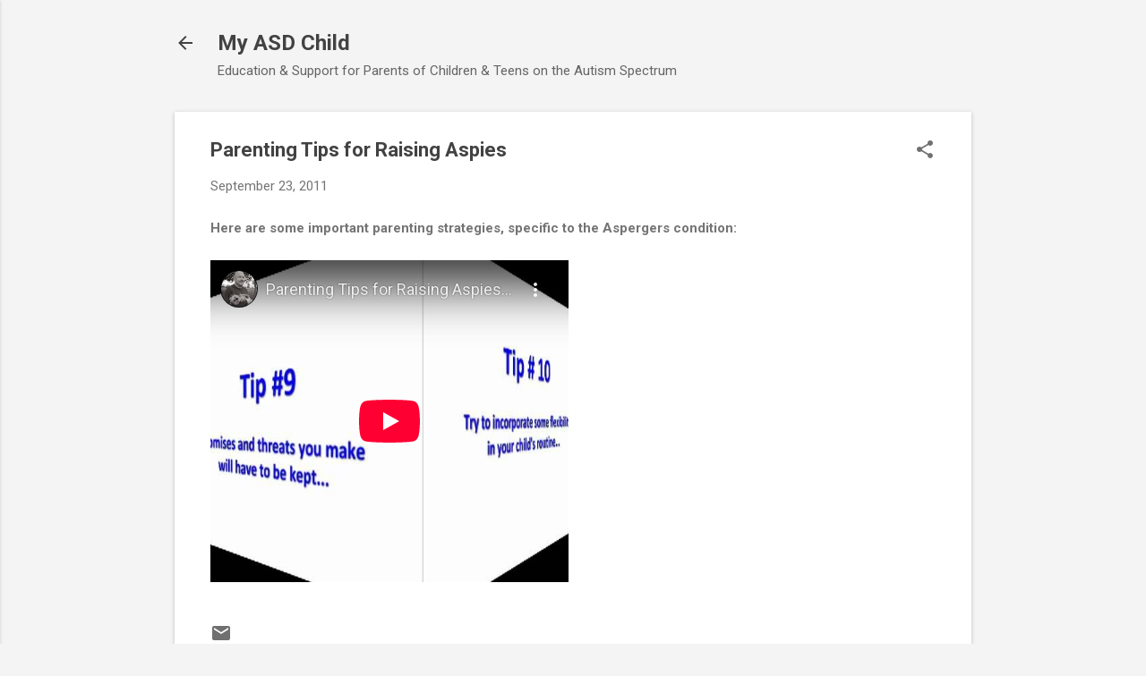

--- FILE ---
content_type: text/html; charset=utf-8
request_url: https://www.youtube-nocookie.com/embed/yj9ubWw7yHs?rel=0
body_size: 47523
content:
<!DOCTYPE html><html lang="en" dir="ltr" data-cast-api-enabled="true"><head><meta name="viewport" content="width=device-width, initial-scale=1"><script nonce="XnJZBmbo05xeUZyWEO6VDQ">if ('undefined' == typeof Symbol || 'undefined' == typeof Symbol.iterator) {delete Array.prototype.entries;}</script><style name="www-roboto" nonce="uOnkcaIfatbFhQcBm5HcoQ">@font-face{font-family:'Roboto';font-style:normal;font-weight:400;font-stretch:100%;src:url(//fonts.gstatic.com/s/roboto/v48/KFO7CnqEu92Fr1ME7kSn66aGLdTylUAMa3GUBHMdazTgWw.woff2)format('woff2');unicode-range:U+0460-052F,U+1C80-1C8A,U+20B4,U+2DE0-2DFF,U+A640-A69F,U+FE2E-FE2F;}@font-face{font-family:'Roboto';font-style:normal;font-weight:400;font-stretch:100%;src:url(//fonts.gstatic.com/s/roboto/v48/KFO7CnqEu92Fr1ME7kSn66aGLdTylUAMa3iUBHMdazTgWw.woff2)format('woff2');unicode-range:U+0301,U+0400-045F,U+0490-0491,U+04B0-04B1,U+2116;}@font-face{font-family:'Roboto';font-style:normal;font-weight:400;font-stretch:100%;src:url(//fonts.gstatic.com/s/roboto/v48/KFO7CnqEu92Fr1ME7kSn66aGLdTylUAMa3CUBHMdazTgWw.woff2)format('woff2');unicode-range:U+1F00-1FFF;}@font-face{font-family:'Roboto';font-style:normal;font-weight:400;font-stretch:100%;src:url(//fonts.gstatic.com/s/roboto/v48/KFO7CnqEu92Fr1ME7kSn66aGLdTylUAMa3-UBHMdazTgWw.woff2)format('woff2');unicode-range:U+0370-0377,U+037A-037F,U+0384-038A,U+038C,U+038E-03A1,U+03A3-03FF;}@font-face{font-family:'Roboto';font-style:normal;font-weight:400;font-stretch:100%;src:url(//fonts.gstatic.com/s/roboto/v48/KFO7CnqEu92Fr1ME7kSn66aGLdTylUAMawCUBHMdazTgWw.woff2)format('woff2');unicode-range:U+0302-0303,U+0305,U+0307-0308,U+0310,U+0312,U+0315,U+031A,U+0326-0327,U+032C,U+032F-0330,U+0332-0333,U+0338,U+033A,U+0346,U+034D,U+0391-03A1,U+03A3-03A9,U+03B1-03C9,U+03D1,U+03D5-03D6,U+03F0-03F1,U+03F4-03F5,U+2016-2017,U+2034-2038,U+203C,U+2040,U+2043,U+2047,U+2050,U+2057,U+205F,U+2070-2071,U+2074-208E,U+2090-209C,U+20D0-20DC,U+20E1,U+20E5-20EF,U+2100-2112,U+2114-2115,U+2117-2121,U+2123-214F,U+2190,U+2192,U+2194-21AE,U+21B0-21E5,U+21F1-21F2,U+21F4-2211,U+2213-2214,U+2216-22FF,U+2308-230B,U+2310,U+2319,U+231C-2321,U+2336-237A,U+237C,U+2395,U+239B-23B7,U+23D0,U+23DC-23E1,U+2474-2475,U+25AF,U+25B3,U+25B7,U+25BD,U+25C1,U+25CA,U+25CC,U+25FB,U+266D-266F,U+27C0-27FF,U+2900-2AFF,U+2B0E-2B11,U+2B30-2B4C,U+2BFE,U+3030,U+FF5B,U+FF5D,U+1D400-1D7FF,U+1EE00-1EEFF;}@font-face{font-family:'Roboto';font-style:normal;font-weight:400;font-stretch:100%;src:url(//fonts.gstatic.com/s/roboto/v48/KFO7CnqEu92Fr1ME7kSn66aGLdTylUAMaxKUBHMdazTgWw.woff2)format('woff2');unicode-range:U+0001-000C,U+000E-001F,U+007F-009F,U+20DD-20E0,U+20E2-20E4,U+2150-218F,U+2190,U+2192,U+2194-2199,U+21AF,U+21E6-21F0,U+21F3,U+2218-2219,U+2299,U+22C4-22C6,U+2300-243F,U+2440-244A,U+2460-24FF,U+25A0-27BF,U+2800-28FF,U+2921-2922,U+2981,U+29BF,U+29EB,U+2B00-2BFF,U+4DC0-4DFF,U+FFF9-FFFB,U+10140-1018E,U+10190-1019C,U+101A0,U+101D0-101FD,U+102E0-102FB,U+10E60-10E7E,U+1D2C0-1D2D3,U+1D2E0-1D37F,U+1F000-1F0FF,U+1F100-1F1AD,U+1F1E6-1F1FF,U+1F30D-1F30F,U+1F315,U+1F31C,U+1F31E,U+1F320-1F32C,U+1F336,U+1F378,U+1F37D,U+1F382,U+1F393-1F39F,U+1F3A7-1F3A8,U+1F3AC-1F3AF,U+1F3C2,U+1F3C4-1F3C6,U+1F3CA-1F3CE,U+1F3D4-1F3E0,U+1F3ED,U+1F3F1-1F3F3,U+1F3F5-1F3F7,U+1F408,U+1F415,U+1F41F,U+1F426,U+1F43F,U+1F441-1F442,U+1F444,U+1F446-1F449,U+1F44C-1F44E,U+1F453,U+1F46A,U+1F47D,U+1F4A3,U+1F4B0,U+1F4B3,U+1F4B9,U+1F4BB,U+1F4BF,U+1F4C8-1F4CB,U+1F4D6,U+1F4DA,U+1F4DF,U+1F4E3-1F4E6,U+1F4EA-1F4ED,U+1F4F7,U+1F4F9-1F4FB,U+1F4FD-1F4FE,U+1F503,U+1F507-1F50B,U+1F50D,U+1F512-1F513,U+1F53E-1F54A,U+1F54F-1F5FA,U+1F610,U+1F650-1F67F,U+1F687,U+1F68D,U+1F691,U+1F694,U+1F698,U+1F6AD,U+1F6B2,U+1F6B9-1F6BA,U+1F6BC,U+1F6C6-1F6CF,U+1F6D3-1F6D7,U+1F6E0-1F6EA,U+1F6F0-1F6F3,U+1F6F7-1F6FC,U+1F700-1F7FF,U+1F800-1F80B,U+1F810-1F847,U+1F850-1F859,U+1F860-1F887,U+1F890-1F8AD,U+1F8B0-1F8BB,U+1F8C0-1F8C1,U+1F900-1F90B,U+1F93B,U+1F946,U+1F984,U+1F996,U+1F9E9,U+1FA00-1FA6F,U+1FA70-1FA7C,U+1FA80-1FA89,U+1FA8F-1FAC6,U+1FACE-1FADC,U+1FADF-1FAE9,U+1FAF0-1FAF8,U+1FB00-1FBFF;}@font-face{font-family:'Roboto';font-style:normal;font-weight:400;font-stretch:100%;src:url(//fonts.gstatic.com/s/roboto/v48/KFO7CnqEu92Fr1ME7kSn66aGLdTylUAMa3OUBHMdazTgWw.woff2)format('woff2');unicode-range:U+0102-0103,U+0110-0111,U+0128-0129,U+0168-0169,U+01A0-01A1,U+01AF-01B0,U+0300-0301,U+0303-0304,U+0308-0309,U+0323,U+0329,U+1EA0-1EF9,U+20AB;}@font-face{font-family:'Roboto';font-style:normal;font-weight:400;font-stretch:100%;src:url(//fonts.gstatic.com/s/roboto/v48/KFO7CnqEu92Fr1ME7kSn66aGLdTylUAMa3KUBHMdazTgWw.woff2)format('woff2');unicode-range:U+0100-02BA,U+02BD-02C5,U+02C7-02CC,U+02CE-02D7,U+02DD-02FF,U+0304,U+0308,U+0329,U+1D00-1DBF,U+1E00-1E9F,U+1EF2-1EFF,U+2020,U+20A0-20AB,U+20AD-20C0,U+2113,U+2C60-2C7F,U+A720-A7FF;}@font-face{font-family:'Roboto';font-style:normal;font-weight:400;font-stretch:100%;src:url(//fonts.gstatic.com/s/roboto/v48/KFO7CnqEu92Fr1ME7kSn66aGLdTylUAMa3yUBHMdazQ.woff2)format('woff2');unicode-range:U+0000-00FF,U+0131,U+0152-0153,U+02BB-02BC,U+02C6,U+02DA,U+02DC,U+0304,U+0308,U+0329,U+2000-206F,U+20AC,U+2122,U+2191,U+2193,U+2212,U+2215,U+FEFF,U+FFFD;}@font-face{font-family:'Roboto';font-style:normal;font-weight:500;font-stretch:100%;src:url(//fonts.gstatic.com/s/roboto/v48/KFO7CnqEu92Fr1ME7kSn66aGLdTylUAMa3GUBHMdazTgWw.woff2)format('woff2');unicode-range:U+0460-052F,U+1C80-1C8A,U+20B4,U+2DE0-2DFF,U+A640-A69F,U+FE2E-FE2F;}@font-face{font-family:'Roboto';font-style:normal;font-weight:500;font-stretch:100%;src:url(//fonts.gstatic.com/s/roboto/v48/KFO7CnqEu92Fr1ME7kSn66aGLdTylUAMa3iUBHMdazTgWw.woff2)format('woff2');unicode-range:U+0301,U+0400-045F,U+0490-0491,U+04B0-04B1,U+2116;}@font-face{font-family:'Roboto';font-style:normal;font-weight:500;font-stretch:100%;src:url(//fonts.gstatic.com/s/roboto/v48/KFO7CnqEu92Fr1ME7kSn66aGLdTylUAMa3CUBHMdazTgWw.woff2)format('woff2');unicode-range:U+1F00-1FFF;}@font-face{font-family:'Roboto';font-style:normal;font-weight:500;font-stretch:100%;src:url(//fonts.gstatic.com/s/roboto/v48/KFO7CnqEu92Fr1ME7kSn66aGLdTylUAMa3-UBHMdazTgWw.woff2)format('woff2');unicode-range:U+0370-0377,U+037A-037F,U+0384-038A,U+038C,U+038E-03A1,U+03A3-03FF;}@font-face{font-family:'Roboto';font-style:normal;font-weight:500;font-stretch:100%;src:url(//fonts.gstatic.com/s/roboto/v48/KFO7CnqEu92Fr1ME7kSn66aGLdTylUAMawCUBHMdazTgWw.woff2)format('woff2');unicode-range:U+0302-0303,U+0305,U+0307-0308,U+0310,U+0312,U+0315,U+031A,U+0326-0327,U+032C,U+032F-0330,U+0332-0333,U+0338,U+033A,U+0346,U+034D,U+0391-03A1,U+03A3-03A9,U+03B1-03C9,U+03D1,U+03D5-03D6,U+03F0-03F1,U+03F4-03F5,U+2016-2017,U+2034-2038,U+203C,U+2040,U+2043,U+2047,U+2050,U+2057,U+205F,U+2070-2071,U+2074-208E,U+2090-209C,U+20D0-20DC,U+20E1,U+20E5-20EF,U+2100-2112,U+2114-2115,U+2117-2121,U+2123-214F,U+2190,U+2192,U+2194-21AE,U+21B0-21E5,U+21F1-21F2,U+21F4-2211,U+2213-2214,U+2216-22FF,U+2308-230B,U+2310,U+2319,U+231C-2321,U+2336-237A,U+237C,U+2395,U+239B-23B7,U+23D0,U+23DC-23E1,U+2474-2475,U+25AF,U+25B3,U+25B7,U+25BD,U+25C1,U+25CA,U+25CC,U+25FB,U+266D-266F,U+27C0-27FF,U+2900-2AFF,U+2B0E-2B11,U+2B30-2B4C,U+2BFE,U+3030,U+FF5B,U+FF5D,U+1D400-1D7FF,U+1EE00-1EEFF;}@font-face{font-family:'Roboto';font-style:normal;font-weight:500;font-stretch:100%;src:url(//fonts.gstatic.com/s/roboto/v48/KFO7CnqEu92Fr1ME7kSn66aGLdTylUAMaxKUBHMdazTgWw.woff2)format('woff2');unicode-range:U+0001-000C,U+000E-001F,U+007F-009F,U+20DD-20E0,U+20E2-20E4,U+2150-218F,U+2190,U+2192,U+2194-2199,U+21AF,U+21E6-21F0,U+21F3,U+2218-2219,U+2299,U+22C4-22C6,U+2300-243F,U+2440-244A,U+2460-24FF,U+25A0-27BF,U+2800-28FF,U+2921-2922,U+2981,U+29BF,U+29EB,U+2B00-2BFF,U+4DC0-4DFF,U+FFF9-FFFB,U+10140-1018E,U+10190-1019C,U+101A0,U+101D0-101FD,U+102E0-102FB,U+10E60-10E7E,U+1D2C0-1D2D3,U+1D2E0-1D37F,U+1F000-1F0FF,U+1F100-1F1AD,U+1F1E6-1F1FF,U+1F30D-1F30F,U+1F315,U+1F31C,U+1F31E,U+1F320-1F32C,U+1F336,U+1F378,U+1F37D,U+1F382,U+1F393-1F39F,U+1F3A7-1F3A8,U+1F3AC-1F3AF,U+1F3C2,U+1F3C4-1F3C6,U+1F3CA-1F3CE,U+1F3D4-1F3E0,U+1F3ED,U+1F3F1-1F3F3,U+1F3F5-1F3F7,U+1F408,U+1F415,U+1F41F,U+1F426,U+1F43F,U+1F441-1F442,U+1F444,U+1F446-1F449,U+1F44C-1F44E,U+1F453,U+1F46A,U+1F47D,U+1F4A3,U+1F4B0,U+1F4B3,U+1F4B9,U+1F4BB,U+1F4BF,U+1F4C8-1F4CB,U+1F4D6,U+1F4DA,U+1F4DF,U+1F4E3-1F4E6,U+1F4EA-1F4ED,U+1F4F7,U+1F4F9-1F4FB,U+1F4FD-1F4FE,U+1F503,U+1F507-1F50B,U+1F50D,U+1F512-1F513,U+1F53E-1F54A,U+1F54F-1F5FA,U+1F610,U+1F650-1F67F,U+1F687,U+1F68D,U+1F691,U+1F694,U+1F698,U+1F6AD,U+1F6B2,U+1F6B9-1F6BA,U+1F6BC,U+1F6C6-1F6CF,U+1F6D3-1F6D7,U+1F6E0-1F6EA,U+1F6F0-1F6F3,U+1F6F7-1F6FC,U+1F700-1F7FF,U+1F800-1F80B,U+1F810-1F847,U+1F850-1F859,U+1F860-1F887,U+1F890-1F8AD,U+1F8B0-1F8BB,U+1F8C0-1F8C1,U+1F900-1F90B,U+1F93B,U+1F946,U+1F984,U+1F996,U+1F9E9,U+1FA00-1FA6F,U+1FA70-1FA7C,U+1FA80-1FA89,U+1FA8F-1FAC6,U+1FACE-1FADC,U+1FADF-1FAE9,U+1FAF0-1FAF8,U+1FB00-1FBFF;}@font-face{font-family:'Roboto';font-style:normal;font-weight:500;font-stretch:100%;src:url(//fonts.gstatic.com/s/roboto/v48/KFO7CnqEu92Fr1ME7kSn66aGLdTylUAMa3OUBHMdazTgWw.woff2)format('woff2');unicode-range:U+0102-0103,U+0110-0111,U+0128-0129,U+0168-0169,U+01A0-01A1,U+01AF-01B0,U+0300-0301,U+0303-0304,U+0308-0309,U+0323,U+0329,U+1EA0-1EF9,U+20AB;}@font-face{font-family:'Roboto';font-style:normal;font-weight:500;font-stretch:100%;src:url(//fonts.gstatic.com/s/roboto/v48/KFO7CnqEu92Fr1ME7kSn66aGLdTylUAMa3KUBHMdazTgWw.woff2)format('woff2');unicode-range:U+0100-02BA,U+02BD-02C5,U+02C7-02CC,U+02CE-02D7,U+02DD-02FF,U+0304,U+0308,U+0329,U+1D00-1DBF,U+1E00-1E9F,U+1EF2-1EFF,U+2020,U+20A0-20AB,U+20AD-20C0,U+2113,U+2C60-2C7F,U+A720-A7FF;}@font-face{font-family:'Roboto';font-style:normal;font-weight:500;font-stretch:100%;src:url(//fonts.gstatic.com/s/roboto/v48/KFO7CnqEu92Fr1ME7kSn66aGLdTylUAMa3yUBHMdazQ.woff2)format('woff2');unicode-range:U+0000-00FF,U+0131,U+0152-0153,U+02BB-02BC,U+02C6,U+02DA,U+02DC,U+0304,U+0308,U+0329,U+2000-206F,U+20AC,U+2122,U+2191,U+2193,U+2212,U+2215,U+FEFF,U+FFFD;}</style><script name="www-roboto" nonce="XnJZBmbo05xeUZyWEO6VDQ">if (document.fonts && document.fonts.load) {document.fonts.load("400 10pt Roboto", "E"); document.fonts.load("500 10pt Roboto", "E");}</script><link rel="stylesheet" href="/s/player/c1c87fb0/www-player.css" name="www-player" nonce="uOnkcaIfatbFhQcBm5HcoQ"><style nonce="uOnkcaIfatbFhQcBm5HcoQ">html {overflow: hidden;}body {font: 12px Roboto, Arial, sans-serif; background-color: #000; color: #fff; height: 100%; width: 100%; overflow: hidden; position: absolute; margin: 0; padding: 0;}#player {width: 100%; height: 100%;}h1 {text-align: center; color: #fff;}h3 {margin-top: 6px; margin-bottom: 3px;}.player-unavailable {position: absolute; top: 0; left: 0; right: 0; bottom: 0; padding: 25px; font-size: 13px; background: url(/img/meh7.png) 50% 65% no-repeat;}.player-unavailable .message {text-align: left; margin: 0 -5px 15px; padding: 0 5px 14px; border-bottom: 1px solid #888; font-size: 19px; font-weight: normal;}.player-unavailable a {color: #167ac6; text-decoration: none;}</style><script nonce="XnJZBmbo05xeUZyWEO6VDQ">var ytcsi={gt:function(n){n=(n||"")+"data_";return ytcsi[n]||(ytcsi[n]={tick:{},info:{},gel:{preLoggedGelInfos:[]}})},now:window.performance&&window.performance.timing&&window.performance.now&&window.performance.timing.navigationStart?function(){return window.performance.timing.navigationStart+window.performance.now()}:function(){return(new Date).getTime()},tick:function(l,t,n){var ticks=ytcsi.gt(n).tick;var v=t||ytcsi.now();if(ticks[l]){ticks["_"+l]=ticks["_"+l]||[ticks[l]];ticks["_"+l].push(v)}ticks[l]=
v},info:function(k,v,n){ytcsi.gt(n).info[k]=v},infoGel:function(p,n){ytcsi.gt(n).gel.preLoggedGelInfos.push(p)},setStart:function(t,n){ytcsi.tick("_start",t,n)}};
(function(w,d){function isGecko(){if(!w.navigator)return false;try{if(w.navigator.userAgentData&&w.navigator.userAgentData.brands&&w.navigator.userAgentData.brands.length){var brands=w.navigator.userAgentData.brands;var i=0;for(;i<brands.length;i++)if(brands[i]&&brands[i].brand==="Firefox")return true;return false}}catch(e){setTimeout(function(){throw e;})}if(!w.navigator.userAgent)return false;var ua=w.navigator.userAgent;return ua.indexOf("Gecko")>0&&ua.toLowerCase().indexOf("webkit")<0&&ua.indexOf("Edge")<
0&&ua.indexOf("Trident")<0&&ua.indexOf("MSIE")<0}ytcsi.setStart(w.performance?w.performance.timing.responseStart:null);var isPrerender=(d.visibilityState||d.webkitVisibilityState)=="prerender";var vName=!d.visibilityState&&d.webkitVisibilityState?"webkitvisibilitychange":"visibilitychange";if(isPrerender){var startTick=function(){ytcsi.setStart();d.removeEventListener(vName,startTick)};d.addEventListener(vName,startTick,false)}if(d.addEventListener)d.addEventListener(vName,function(){ytcsi.tick("vc")},
false);if(isGecko()){var isHidden=(d.visibilityState||d.webkitVisibilityState)=="hidden";if(isHidden)ytcsi.tick("vc")}var slt=function(el,t){setTimeout(function(){var n=ytcsi.now();el.loadTime=n;if(el.slt)el.slt()},t)};w.__ytRIL=function(el){if(!el.getAttribute("data-thumb"))if(w.requestAnimationFrame)w.requestAnimationFrame(function(){slt(el,0)});else slt(el,16)}})(window,document);
</script><script nonce="XnJZBmbo05xeUZyWEO6VDQ">var ytcfg={d:function(){return window.yt&&yt.config_||ytcfg.data_||(ytcfg.data_={})},get:function(k,o){return k in ytcfg.d()?ytcfg.d()[k]:o},set:function(){var a=arguments;if(a.length>1)ytcfg.d()[a[0]]=a[1];else{var k;for(k in a[0])ytcfg.d()[k]=a[0][k]}}};
ytcfg.set({"CLIENT_CANARY_STATE":"none","DEVICE":"cbr\u003dChrome\u0026cbrand\u003dapple\u0026cbrver\u003d131.0.0.0\u0026ceng\u003dWebKit\u0026cengver\u003d537.36\u0026cos\u003dMacintosh\u0026cosver\u003d10_15_7\u0026cplatform\u003dDESKTOP","EVENT_ID":"a41vac7DAquhlssPkJb26AU","EXPERIMENT_FLAGS":{"ab_det_apb_b":true,"ab_det_apm":true,"ab_det_el_h":true,"ab_det_em_inj":true,"ab_l_sig_st":true,"ab_l_sig_st_e":true,"action_companion_center_align_description":true,"allow_skip_networkless":true,"always_send_and_write":true,"att_web_record_metrics":true,"attmusi":true,"c3_enable_button_impression_logging":true,"c3_watch_page_component":true,"cancel_pending_navs":true,"clean_up_manual_attribution_header":true,"config_age_report_killswitch":true,"cow_optimize_idom_compat":true,"csi_config_handling_infra":true,"csi_on_gel":true,"delhi_mweb_colorful_sd":true,"delhi_mweb_colorful_sd_v2":true,"deprecate_csi_has_info":true,"deprecate_pair_servlet_enabled":true,"desktop_sparkles_light_cta_button":true,"disable_cached_masthead_data":true,"disable_child_node_auto_formatted_strings":true,"disable_enf_isd":true,"disable_log_to_visitor_layer":true,"disable_pacf_logging_for_memory_limited_tv":true,"embeds_enable_eid_enforcement_for_youtube":true,"embeds_enable_info_panel_dismissal":true,"embeds_enable_pfp_always_unbranded":true,"embeds_muted_autoplay_sound_fix":true,"embeds_serve_es6_client":true,"embeds_web_nwl_disable_nocookie":true,"embeds_web_updated_shorts_definition_fix":true,"enable_active_view_display_ad_renderer_web_home":true,"enable_ad_disclosure_banner_a11y_fix":true,"enable_chips_shelf_view_model_fully_reactive":true,"enable_client_creator_goal_ticker_bar_revamp":true,"enable_client_only_wiz_direct_reactions":true,"enable_client_sli_logging":true,"enable_client_streamz_web":true,"enable_client_ve_spec":true,"enable_cloud_save_error_popup_after_retry":true,"enable_cookie_reissue_iframe":true,"enable_dai_sdf_h5_preroll":true,"enable_datasync_id_header_in_web_vss_pings":true,"enable_default_mono_cta_migration_web_client":true,"enable_dma_post_enforcement":true,"enable_docked_chat_messages":true,"enable_entity_store_from_dependency_injection":true,"enable_inline_muted_playback_on_web_search":true,"enable_inline_muted_playback_on_web_search_for_vdc":true,"enable_inline_muted_playback_on_web_search_for_vdcb":true,"enable_is_mini_app_page_active_bugfix":true,"enable_live_overlay_feed_in_live_chat":true,"enable_logging_first_user_action_after_game_ready":true,"enable_ltc_param_fetch_from_innertube":true,"enable_masthead_mweb_padding_fix":true,"enable_menu_renderer_button_in_mweb_hclr":true,"enable_mini_app_command_handler_mweb_fix":true,"enable_mini_app_iframe_loaded_logging":true,"enable_mini_guide_downloads_item":true,"enable_mixed_direction_formatted_strings":true,"enable_mweb_livestream_ui_update":true,"enable_mweb_new_caption_language_picker":true,"enable_names_handles_account_switcher":true,"enable_network_request_logging_on_game_events":true,"enable_new_paid_product_placement":true,"enable_obtaining_ppn_query_param":true,"enable_open_in_new_tab_icon_for_short_dr_for_desktop_search":true,"enable_open_yt_content":true,"enable_origin_query_parameter_bugfix":true,"enable_pause_ads_on_ytv_html5":true,"enable_payments_purchase_manager":true,"enable_pdp_icon_prefetch":true,"enable_pl_r_si_fa":true,"enable_place_pivot_url":true,"enable_playable_a11y_label_with_badge_text":true,"enable_pv_screen_modern_text":true,"enable_removing_navbar_title_on_hashtag_page_mweb":true,"enable_resetting_scroll_position_on_flow_change":true,"enable_rta_manager":true,"enable_sdf_companion_h5":true,"enable_sdf_dai_h5_midroll":true,"enable_sdf_h5_endemic_mid_post_roll":true,"enable_sdf_on_h5_unplugged_vod_midroll":true,"enable_sdf_shorts_player_bytes_h5":true,"enable_sdk_performance_network_logging":true,"enable_sending_unwrapped_game_audio_as_serialized_metadata":true,"enable_sfv_effect_pivot_url":true,"enable_shorts_new_carousel":true,"enable_skip_ad_guidance_prompt":true,"enable_skippable_ads_for_unplugged_ad_pod":true,"enable_smearing_expansion_dai":true,"enable_third_party_info":true,"enable_time_out_messages":true,"enable_timeline_view_modern_transcript_fe":true,"enable_video_display_compact_button_group_for_desktop_search":true,"enable_watch_next_pause_autoplay_lact":true,"enable_web_home_top_landscape_image_layout_level_click":true,"enable_web_tiered_gel":true,"enable_window_constrained_buy_flow_dialog":true,"enable_wiz_queue_effect_and_on_init_initial_runs":true,"enable_ypc_spinners":true,"enable_yt_ata_iframe_authuser":true,"export_networkless_options":true,"export_player_version_to_ytconfig":true,"fill_single_video_with_notify_to_lasr":true,"fix_ad_miniplayer_controls_rendering":true,"fix_ads_tracking_for_swf_config_deprecation_mweb":true,"h5_companion_enable_adcpn_macro_substitution_for_click_pings":true,"h5_inplayer_enable_adcpn_macro_substitution_for_click_pings":true,"h5_reset_cache_and_filter_before_update_masthead":true,"hide_channel_creation_title_for_mweb":true,"high_ccv_client_side_caching_h5":true,"html5_log_trigger_events_with_debug_data":true,"html5_ssdai_enable_media_end_cue_range":true,"il_attach_cache_limit":true,"il_use_view_model_logging_context":true,"is_browser_support_for_webcam_streaming":true,"json_condensed_response":true,"kev_adb_pg":true,"kevlar_gel_error_routing":true,"kevlar_watch_cinematics":true,"live_chat_enable_controller_extraction":true,"live_chat_enable_rta_manager":true,"live_chat_increased_min_height":true,"log_click_with_layer_from_element_in_command_handler":true,"log_errors_through_nwl_on_retry":true,"mdx_enable_privacy_disclosure_ui":true,"mdx_load_cast_api_bootstrap_script":true,"medium_progress_bar_modification":true,"migrate_remaining_web_ad_badges_to_innertube":true,"mobile_account_menu_refresh":true,"mweb_a11y_enable_player_controls_invisible_toggle":true,"mweb_account_linking_noapp":true,"mweb_after_render_to_scheduler":true,"mweb_allow_modern_search_suggest_behavior":true,"mweb_animated_actions":true,"mweb_app_upsell_button_direct_to_app":true,"mweb_big_progress_bar":true,"mweb_c3_disable_carve_out":true,"mweb_c3_disable_carve_out_keep_external_links":true,"mweb_c3_enable_adaptive_signals":true,"mweb_c3_endscreen":true,"mweb_c3_endscreen_v2":true,"mweb_c3_library_page_enable_recent_shelf":true,"mweb_c3_remove_web_navigation_endpoint_data":true,"mweb_c3_use_canonical_from_player_response":true,"mweb_cinematic_watch":true,"mweb_command_handler":true,"mweb_delay_watch_initial_data":true,"mweb_disable_searchbar_scroll":true,"mweb_enable_fine_scrubbing_for_recs":true,"mweb_enable_keto_batch_player_fullscreen":true,"mweb_enable_keto_batch_player_progress_bar":true,"mweb_enable_keto_batch_player_tooltips":true,"mweb_enable_lockup_view_model_for_ucp":true,"mweb_enable_more_drawer":true,"mweb_enable_optional_fullscreen_landscape_locking":true,"mweb_enable_overlay_touch_manager":true,"mweb_enable_premium_carve_out_fix":true,"mweb_enable_refresh_detection":true,"mweb_enable_search_imp":true,"mweb_enable_sequence_signal":true,"mweb_enable_shorts_pivot_button":true,"mweb_enable_shorts_video_preload":true,"mweb_enable_skippables_on_jio_phone":true,"mweb_enable_storyboards":true,"mweb_enable_two_line_title_on_shorts":true,"mweb_enable_varispeed_controller":true,"mweb_enable_warm_channel_requests":true,"mweb_enable_watch_feed_infinite_scroll":true,"mweb_enable_wrapped_unplugged_pause_membership_dialog_renderer":true,"mweb_filter_video_format_in_webfe":true,"mweb_fix_livestream_seeking":true,"mweb_fix_monitor_visibility_after_render":true,"mweb_fix_section_list_continuation_item_renderers":true,"mweb_force_ios_fallback_to_native_control":true,"mweb_fp_auto_fullscreen":true,"mweb_fullscreen_controls":true,"mweb_fullscreen_controls_action_buttons":true,"mweb_fullscreen_watch_system":true,"mweb_home_reactive_shorts":true,"mweb_innertube_search_command":true,"mweb_kaios_enable_autoplay_switch_view_model":true,"mweb_lang_in_html":true,"mweb_like_button_synced_with_entities":true,"mweb_logo_use_home_page_ve":true,"mweb_module_decoration":true,"mweb_native_control_in_faux_fullscreen_shared":true,"mweb_panel_container_inert":true,"mweb_player_control_on_hover":true,"mweb_player_delhi_dtts":true,"mweb_player_settings_use_bottom_sheet":true,"mweb_player_show_previous_next_buttons_in_playlist":true,"mweb_player_skip_no_op_state_changes":true,"mweb_player_user_select_none":true,"mweb_playlist_engagement_panel":true,"mweb_progress_bar_seek_on_mouse_click":true,"mweb_pull_2_full":true,"mweb_pull_2_full_enable_touch_handlers":true,"mweb_schedule_warm_watch_response":true,"mweb_searchbox_legacy_navigation":true,"mweb_see_fewer_shorts":true,"mweb_sheets_ui_refresh":true,"mweb_shorts_comments_panel_id_change":true,"mweb_shorts_early_continuation":true,"mweb_show_ios_smart_banner":true,"mweb_use_server_url_on_startup":true,"mweb_watch_captions_enable_auto_translate":true,"mweb_watch_captions_set_default_size":true,"mweb_watch_stop_scheduler_on_player_response":true,"mweb_watchfeed_big_thumbnails":true,"mweb_yt_searchbox":true,"networkless_logging":true,"no_client_ve_attach_unless_shown":true,"nwl_send_from_memory_when_online":true,"pageid_as_header_web":true,"playback_settings_use_switch_menu":true,"player_controls_autonav_fix":true,"player_controls_skip_double_signal_update":true,"polymer_bad_build_labels":true,"polymer_verifiy_app_state":true,"qoe_send_and_write":true,"remove_chevron_from_ad_disclosure_banner_h5":true,"remove_masthead_channel_banner_on_refresh":true,"remove_slot_id_exited_trigger_for_dai_in_player_slot_expire":true,"replace_client_url_parsing_with_server_signal":true,"service_worker_enabled":true,"service_worker_push_enabled":true,"service_worker_push_home_page_prompt":true,"service_worker_push_watch_page_prompt":true,"shell_load_gcf":true,"shorten_initial_gel_batch_timeout":true,"should_use_yt_voice_endpoint_in_kaios":true,"skip_invalid_ytcsi_ticks":true,"skip_setting_info_in_csi_data_object":true,"smarter_ve_dedupping":true,"speedmaster_no_seek":true,"start_client_gcf_mweb":true,"stop_handling_click_for_non_rendering_overlay_layout":true,"suppress_error_204_logging":true,"synced_panel_scrolling_controller":true,"use_event_time_ms_header":true,"use_fifo_for_networkless":true,"use_player_abuse_bg_library":true,"use_request_time_ms_header":true,"use_session_based_sampling":true,"use_thumbnail_overlay_time_status_renderer_for_live_badge":true,"use_ts_visibilitylogger":true,"vss_final_ping_send_and_write":true,"vss_playback_use_send_and_write":true,"web_adaptive_repeat_ase":true,"web_always_load_chat_support":true,"web_animated_like":true,"web_api_url":true,"web_attributed_string_deep_equal_bugfix":true,"web_autonav_allow_off_by_default":true,"web_button_vm_refactor_disabled":true,"web_c3_log_app_init_finish":true,"web_csi_action_sampling_enabled":true,"web_dedupe_ve_grafting":true,"web_disable_backdrop_filter":true,"web_enable_ab_rsp_cl":true,"web_enable_course_icon_update":true,"web_enable_error_204":true,"web_enable_horizontal_video_attributes_section":true,"web_fix_segmented_like_dislike_undefined":true,"web_gcf_hashes_innertube":true,"web_gel_timeout_cap":true,"web_metadata_carousel_elref_bugfix":true,"web_parent_target_for_sheets":true,"web_persist_server_autonav_state_on_client":true,"web_playback_associated_log_ctt":true,"web_playback_associated_ve":true,"web_prefetch_preload_video":true,"web_progress_bar_draggable":true,"web_resizable_advertiser_banner_on_masthead_safari_fix":true,"web_scheduler_auto_init":true,"web_shorts_just_watched_on_channel_and_pivot_study":true,"web_shorts_just_watched_overlay":true,"web_shorts_pivot_button_view_model_reactive":true,"web_update_panel_visibility_logging_fix":true,"web_video_attribute_view_model_a11y_fix":true,"web_watch_controls_state_signals":true,"web_wiz_attributed_string":true,"web_yt_config_context":true,"webfe_mweb_watch_microdata":true,"webfe_watch_shorts_canonical_url_fix":true,"webpo_exit_on_net_err":true,"wiz_diff_overwritable":true,"wiz_memoize_stamper_items":true,"woffle_used_state_report":true,"wpo_gel_strz":true,"ytcp_paper_tooltip_use_scoped_owner_root":true,"ytidb_clear_embedded_player":true,"H5_async_logging_delay_ms":30000.0,"attention_logging_scroll_throttle":500.0,"autoplay_pause_by_lact_sampling_fraction":0.0,"cinematic_watch_effect_opacity":0.4,"log_window_onerror_fraction":0.1,"speedmaster_playback_rate":2.0,"tv_pacf_logging_sample_rate":0.01,"web_attention_logging_scroll_throttle":500.0,"web_load_prediction_threshold":0.1,"web_navigation_prediction_threshold":0.1,"web_pbj_log_warning_rate":0.0,"web_system_health_fraction":0.01,"ytidb_transaction_ended_event_rate_limit":0.02,"active_time_update_interval_ms":10000,"att_init_delay":500,"autoplay_pause_by_lact_sec":0,"botguard_async_snapshot_timeout_ms":3000,"check_navigator_accuracy_timeout_ms":0,"cinematic_watch_css_filter_blur_strength":40,"cinematic_watch_fade_out_duration":500,"close_webview_delay_ms":100,"cloud_save_game_data_rate_limit_ms":3000,"compression_disable_point":10,"custom_active_view_tos_timeout_ms":3600000,"embeds_widget_poll_interval_ms":0,"gel_min_batch_size":3,"gel_queue_timeout_max_ms":60000,"get_async_timeout_ms":60000,"hide_cta_for_home_web_video_ads_animate_in_time":2,"html5_byterate_soft_cap":0,"initial_gel_batch_timeout":2000,"max_body_size_to_compress":500000,"max_prefetch_window_sec_for_livestream_optimization":10,"min_prefetch_offset_sec_for_livestream_optimization":20,"mini_app_container_iframe_src_update_delay_ms":0,"multiple_preview_news_duration_time":11000,"mweb_c3_toast_duration_ms":5000,"mweb_deep_link_fallback_timeout_ms":10000,"mweb_delay_response_received_actions":100,"mweb_fp_dpad_rate_limit_ms":0,"mweb_fp_dpad_watch_title_clamp_lines":0,"mweb_history_manager_cache_size":100,"mweb_ios_fullscreen_playback_transition_delay_ms":500,"mweb_ios_fullscreen_system_pause_epilson_ms":0,"mweb_override_response_store_expiration_ms":0,"mweb_shorts_early_continuation_trigger_threshold":4,"mweb_w2w_max_age_seconds":0,"mweb_watch_captions_default_size":2,"neon_dark_launch_gradient_count":0,"network_polling_interval":30000,"play_click_interval_ms":30000,"play_ping_interval_ms":10000,"prefetch_comments_ms_after_video":0,"send_config_hash_timer":0,"service_worker_push_logged_out_prompt_watches":-1,"service_worker_push_prompt_cap":-1,"service_worker_push_prompt_delay_microseconds":3888000000000,"show_mini_app_ad_frequency_cap_ms":300000,"slow_compressions_before_abandon_count":4,"speedmaster_cancellation_movement_dp":10,"speedmaster_touch_activation_ms":500,"web_attention_logging_throttle":500,"web_foreground_heartbeat_interval_ms":28000,"web_gel_debounce_ms":10000,"web_logging_max_batch":100,"web_max_tracing_events":50,"web_tracing_session_replay":0,"wil_icon_max_concurrent_fetches":9999,"ytidb_remake_db_retries":3,"ytidb_reopen_db_retries":3,"WebClientReleaseProcessCritical__youtube_embeds_client_version_override":"","WebClientReleaseProcessCritical__youtube_embeds_web_client_version_override":"","WebClientReleaseProcessCritical__youtube_mweb_client_version_override":"","debug_forced_internalcountrycode":"","embeds_web_synth_ch_headers_banned_urls_regex":"","enable_web_media_service":"DISABLED","il_payload_scraping":"","live_chat_unicode_emoji_json_url":"https://www.gstatic.com/youtube/img/emojis/emojis-svg-9.json","mweb_deep_link_feature_tag_suffix":"11268432","mweb_enable_shorts_innertube_player_prefetch_trigger":"NONE","mweb_fp_dpad":"home,search,browse,channel,create_channel,experiments,settings,trending,oops,404,paid_memberships,sponsorship,premium,shorts","mweb_fp_dpad_linear_navigation":"","mweb_fp_dpad_linear_navigation_visitor":"","mweb_fp_dpad_visitor":"","mweb_preload_video_by_player_vars":"","mweb_sign_in_button_style":"STYLE_SUGGESTIVE_AVATAR","place_pivot_triggering_container_alternate":"","place_pivot_triggering_counterfactual_container_alternate":"","search_ui_mweb_searchbar_restyle":"DEFAULT","service_worker_push_force_notification_prompt_tag":"1","service_worker_scope":"/","suggest_exp_str":"","web_client_version_override":"","kevlar_command_handler_command_banlist":[],"mini_app_ids_without_game_ready":["UgkxHHtsak1SC8mRGHMZewc4HzeAY3yhPPmJ","Ugkx7OgzFqE6z_5Mtf4YsotGfQNII1DF_RBm"],"web_op_signal_type_banlist":[],"web_tracing_enabled_spans":["event","command"]},"GAPI_HINT_PARAMS":"m;/_/scs/abc-static/_/js/k\u003dgapi.gapi.en.FZb77tO2YW4.O/d\u003d1/rs\u003dAHpOoo8lqavmo6ayfVxZovyDiP6g3TOVSQ/m\u003d__features__","GAPI_HOST":"https://apis.google.com","GAPI_LOCALE":"en_US","GL":"US","HL":"en","HTML_DIR":"ltr","HTML_LANG":"en","INNERTUBE_API_KEY":"AIzaSyAO_FJ2SlqU8Q4STEHLGCilw_Y9_11qcW8","INNERTUBE_API_VERSION":"v1","INNERTUBE_CLIENT_NAME":"WEB_EMBEDDED_PLAYER","INNERTUBE_CLIENT_VERSION":"1.20260116.01.00","INNERTUBE_CONTEXT":{"client":{"hl":"en","gl":"US","remoteHost":"18.191.250.127","deviceMake":"Apple","deviceModel":"","visitorData":"[base64]%3D%3D","userAgent":"Mozilla/5.0 (Macintosh; Intel Mac OS X 10_15_7) AppleWebKit/537.36 (KHTML, like Gecko) Chrome/131.0.0.0 Safari/537.36; ClaudeBot/1.0; +claudebot@anthropic.com),gzip(gfe)","clientName":"WEB_EMBEDDED_PLAYER","clientVersion":"1.20260116.01.00","osName":"Macintosh","osVersion":"10_15_7","originalUrl":"https://www.youtube-nocookie.com/embed/yj9ubWw7yHs?rel\u003d0","platform":"DESKTOP","clientFormFactor":"UNKNOWN_FORM_FACTOR","configInfo":{"appInstallData":"[base64]%3D"},"browserName":"Chrome","browserVersion":"131.0.0.0","acceptHeader":"text/html,application/xhtml+xml,application/xml;q\u003d0.9,image/webp,image/apng,*/*;q\u003d0.8,application/signed-exchange;v\u003db3;q\u003d0.9","deviceExperimentId":"ChxOelU1TnpRME5qVTRPRGt3T0RJM016VTBPUT09EOuavssGGOuavssG","rolloutToken":"COWf89CtzpaxCBCJufq8ppqSAxiJufq8ppqSAw%3D%3D"},"user":{"lockedSafetyMode":false},"request":{"useSsl":true},"clickTracking":{"clickTrackingParams":"IhMIjqX6vKaakgMVq5BlAx0Qix1d"},"thirdParty":{"embeddedPlayerContext":{"embeddedPlayerEncryptedContext":"[base64]","ancestorOriginsSupported":false}}},"INNERTUBE_CONTEXT_CLIENT_NAME":56,"INNERTUBE_CONTEXT_CLIENT_VERSION":"1.20260116.01.00","INNERTUBE_CONTEXT_GL":"US","INNERTUBE_CONTEXT_HL":"en","LATEST_ECATCHER_SERVICE_TRACKING_PARAMS":{"client.name":"WEB_EMBEDDED_PLAYER","client.jsfeat":"2021"},"LOGGED_IN":false,"PAGE_BUILD_LABEL":"youtube.embeds.web_20260116_01_RC00","PAGE_CL":856990104,"SERVER_NAME":"WebFE","VISITOR_DATA":"[base64]%3D%3D","WEB_PLAYER_CONTEXT_CONFIGS":{"WEB_PLAYER_CONTEXT_CONFIG_ID_EMBEDDED_PLAYER":{"rootElementId":"movie_player","jsUrl":"/s/player/c1c87fb0/player_ias.vflset/en_US/base.js","cssUrl":"/s/player/c1c87fb0/www-player.css","contextId":"WEB_PLAYER_CONTEXT_CONFIG_ID_EMBEDDED_PLAYER","eventLabel":"embedded","contentRegion":"US","hl":"en_US","hostLanguage":"en","innertubeApiKey":"AIzaSyAO_FJ2SlqU8Q4STEHLGCilw_Y9_11qcW8","innertubeApiVersion":"v1","innertubeContextClientVersion":"1.20260116.01.00","disableRelatedVideos":true,"device":{"brand":"apple","model":"","browser":"Chrome","browserVersion":"131.0.0.0","os":"Macintosh","osVersion":"10_15_7","platform":"DESKTOP","interfaceName":"WEB_EMBEDDED_PLAYER","interfaceVersion":"1.20260116.01.00"},"serializedExperimentIds":"24004644,24499534,51010235,51063643,51098299,51204329,51222973,51340662,51349914,51353393,51366423,51389629,51404808,51404810,51425033,51484222,51490331,51500051,51502938,51505436,51530495,51534669,51560386,51565116,51566373,51578633,51583565,51583821,51585555,51586118,51605258,51605395,51611457,51615065,51620867,51621065,51622845,51632249,51637029,51638271,51638932,51648336,51656217,51666850,51672162,51681662,51683502,51684302,51684307,51691589,51693511,51696107,51696619,51697032,51700777,51704637,51705183,51705185,51709242,51711227,51711298,51712601,51713237,51714463,51715041,51717474,51719410,51719627,51729218,51732103,51735449,51737133,51738919,51741219,51742829,51742877,51743156,51744562","serializedExperimentFlags":"H5_async_logging_delay_ms\u003d30000.0\u0026PlayerWeb__h5_enable_advisory_rating_restrictions\u003dtrue\u0026a11y_h5_associate_survey_question\u003dtrue\u0026ab_det_apb_b\u003dtrue\u0026ab_det_apm\u003dtrue\u0026ab_det_el_h\u003dtrue\u0026ab_det_em_inj\u003dtrue\u0026ab_l_sig_st\u003dtrue\u0026ab_l_sig_st_e\u003dtrue\u0026action_companion_center_align_description\u003dtrue\u0026ad_pod_disable_companion_persist_ads_quality\u003dtrue\u0026add_stmp_logs_for_voice_boost\u003dtrue\u0026allow_autohide_on_paused_videos\u003dtrue\u0026allow_drm_override\u003dtrue\u0026allow_live_autoplay\u003dtrue\u0026allow_poltergust_autoplay\u003dtrue\u0026allow_skip_networkless\u003dtrue\u0026allow_vp9_1080p_mq_enc\u003dtrue\u0026always_cache_redirect_endpoint\u003dtrue\u0026always_send_and_write\u003dtrue\u0026annotation_module_vast_cards_load_logging_fraction\u003d0.0\u0026assign_drm_family_by_format\u003dtrue\u0026att_web_record_metrics\u003dtrue\u0026attention_logging_scroll_throttle\u003d500.0\u0026attmusi\u003dtrue\u0026autoplay_time\u003d10000\u0026autoplay_time_for_fullscreen\u003d-1\u0026autoplay_time_for_music_content\u003d-1\u0026bg_vm_reinit_threshold\u003d7200000\u0026blocked_packages_for_sps\u003d[]\u0026botguard_async_snapshot_timeout_ms\u003d3000\u0026captions_url_add_ei\u003dtrue\u0026check_navigator_accuracy_timeout_ms\u003d0\u0026clean_up_manual_attribution_header\u003dtrue\u0026compression_disable_point\u003d10\u0026cow_optimize_idom_compat\u003dtrue\u0026csi_config_handling_infra\u003dtrue\u0026csi_on_gel\u003dtrue\u0026custom_active_view_tos_timeout_ms\u003d3600000\u0026dash_manifest_version\u003d5\u0026debug_bandaid_hostname\u003d\u0026debug_bandaid_port\u003d0\u0026debug_sherlog_username\u003d\u0026delhi_fast_follow_autonav_toggle\u003dtrue\u0026delhi_modern_player_default_thumbnail_percentage\u003d0.0\u0026delhi_modern_player_faster_autohide_delay_ms\u003d2000\u0026delhi_modern_player_pause_thumbnail_percentage\u003d0.6\u0026delhi_modern_web_player_blending_mode\u003d\u0026delhi_modern_web_player_disable_frosted_glass\u003dtrue\u0026delhi_modern_web_player_horizontal_volume_controls\u003dtrue\u0026delhi_modern_web_player_lhs_volume_controls\u003dtrue\u0026delhi_modern_web_player_responsive_compact_controls_threshold\u003d0\u0026deprecate_22\u003dtrue\u0026deprecate_csi_has_info\u003dtrue\u0026deprecate_delay_ping\u003dtrue\u0026deprecate_pair_servlet_enabled\u003dtrue\u0026desktop_sparkles_light_cta_button\u003dtrue\u0026disable_av1_setting\u003dtrue\u0026disable_branding_context\u003dtrue\u0026disable_cached_masthead_data\u003dtrue\u0026disable_channel_id_check_for_suspended_channels\u003dtrue\u0026disable_child_node_auto_formatted_strings\u003dtrue\u0026disable_enf_isd\u003dtrue\u0026disable_lifa_for_supex_users\u003dtrue\u0026disable_log_to_visitor_layer\u003dtrue\u0026disable_mdx_connection_in_mdx_module_for_music_web\u003dtrue\u0026disable_pacf_logging_for_memory_limited_tv\u003dtrue\u0026disable_reduced_fullscreen_autoplay_countdown_for_minors\u003dtrue\u0026disable_reel_item_watch_format_filtering\u003dtrue\u0026disable_threegpp_progressive_formats\u003dtrue\u0026disable_touch_events_on_skip_button\u003dtrue\u0026edge_encryption_fill_primary_key_version\u003dtrue\u0026embeds_enable_info_panel_dismissal\u003dtrue\u0026embeds_enable_move_set_center_crop_to_public\u003dtrue\u0026embeds_enable_per_video_embed_config\u003dtrue\u0026embeds_enable_pfp_always_unbranded\u003dtrue\u0026embeds_web_lite_mode\u003d1\u0026embeds_web_nwl_disable_nocookie\u003dtrue\u0026embeds_web_synth_ch_headers_banned_urls_regex\u003d\u0026enable_active_view_display_ad_renderer_web_home\u003dtrue\u0026enable_active_view_lr_shorts_video\u003dtrue\u0026enable_active_view_web_shorts_video\u003dtrue\u0026enable_ad_cpn_macro_substitution_for_click_pings\u003dtrue\u0026enable_ad_disclosure_banner_a11y_fix\u003dtrue\u0026enable_app_promo_endcap_eml_on_tablet\u003dtrue\u0026enable_batched_cross_device_pings_in_gel_fanout\u003dtrue\u0026enable_cast_for_web_unplugged\u003dtrue\u0026enable_cast_on_music_web\u003dtrue\u0026enable_cipher_for_manifest_urls\u003dtrue\u0026enable_cleanup_masthead_autoplay_hack_fix\u003dtrue\u0026enable_client_creator_goal_ticker_bar_revamp\u003dtrue\u0026enable_client_only_wiz_direct_reactions\u003dtrue\u0026enable_client_page_id_header_for_first_party_pings\u003dtrue\u0026enable_client_sli_logging\u003dtrue\u0026enable_client_ve_spec\u003dtrue\u0026enable_cookie_reissue_iframe\u003dtrue\u0026enable_cta_banner_on_unplugged_lr\u003dtrue\u0026enable_custom_playhead_parsing\u003dtrue\u0026enable_dai_sdf_h5_preroll\u003dtrue\u0026enable_datasync_id_header_in_web_vss_pings\u003dtrue\u0026enable_default_mono_cta_migration_web_client\u003dtrue\u0026enable_dsa_ad_badge_for_action_endcap_on_android\u003dtrue\u0026enable_dsa_ad_badge_for_action_endcap_on_ios\u003dtrue\u0026enable_entity_store_from_dependency_injection\u003dtrue\u0026enable_error_corrections_infocard_web_client\u003dtrue\u0026enable_error_corrections_infocards_icon_web\u003dtrue\u0026enable_inline_muted_playback_on_web_search\u003dtrue\u0026enable_inline_muted_playback_on_web_search_for_vdc\u003dtrue\u0026enable_inline_muted_playback_on_web_search_for_vdcb\u003dtrue\u0026enable_kabuki_comments_on_shorts\u003ddisabled\u0026enable_live_overlay_feed_in_live_chat\u003dtrue\u0026enable_ltc_param_fetch_from_innertube\u003dtrue\u0026enable_mixed_direction_formatted_strings\u003dtrue\u0026enable_modern_skip_button_on_web\u003dtrue\u0026enable_mweb_livestream_ui_update\u003dtrue\u0026enable_new_paid_product_placement\u003dtrue\u0026enable_open_in_new_tab_icon_for_short_dr_for_desktop_search\u003dtrue\u0026enable_out_of_stock_text_all_surfaces\u003dtrue\u0026enable_paid_content_overlay_bugfix\u003dtrue\u0026enable_pause_ads_on_ytv_html5\u003dtrue\u0026enable_pl_r_si_fa\u003dtrue\u0026enable_policy_based_hqa_filter_in_watch_server\u003dtrue\u0026enable_progres_commands_lr_feeds\u003dtrue\u0026enable_publishing_region_param_in_sus\u003dtrue\u0026enable_pv_screen_modern_text\u003dtrue\u0026enable_rpr_token_on_ltl_lookup\u003dtrue\u0026enable_sdf_companion_h5\u003dtrue\u0026enable_sdf_dai_h5_midroll\u003dtrue\u0026enable_sdf_h5_endemic_mid_post_roll\u003dtrue\u0026enable_sdf_on_h5_unplugged_vod_midroll\u003dtrue\u0026enable_sdf_shorts_player_bytes_h5\u003dtrue\u0026enable_server_driven_abr\u003dtrue\u0026enable_server_driven_abr_for_backgroundable\u003dtrue\u0026enable_server_driven_abr_url_generation\u003dtrue\u0026enable_server_driven_readahead\u003dtrue\u0026enable_skip_ad_guidance_prompt\u003dtrue\u0026enable_skip_to_next_messaging\u003dtrue\u0026enable_skippable_ads_for_unplugged_ad_pod\u003dtrue\u0026enable_smart_skip_player_controls_shown_on_web\u003dtrue\u0026enable_smart_skip_player_controls_shown_on_web_increased_triggering_sensitivity\u003dtrue\u0026enable_smart_skip_speedmaster_on_web\u003dtrue\u0026enable_smearing_expansion_dai\u003dtrue\u0026enable_split_screen_ad_baseline_experience_endemic_live_h5\u003dtrue\u0026enable_third_party_info\u003dtrue\u0026enable_to_call_playready_backend_directly\u003dtrue\u0026enable_unified_action_endcap_on_web\u003dtrue\u0026enable_video_display_compact_button_group_for_desktop_search\u003dtrue\u0026enable_voice_boost_feature\u003dtrue\u0026enable_vp9_appletv5_on_server\u003dtrue\u0026enable_watch_server_rejected_formats_logging\u003dtrue\u0026enable_web_home_top_landscape_image_layout_level_click\u003dtrue\u0026enable_web_media_session_metadata_fix\u003dtrue\u0026enable_web_premium_varispeed_upsell\u003dtrue\u0026enable_web_tiered_gel\u003dtrue\u0026enable_wiz_queue_effect_and_on_init_initial_runs\u003dtrue\u0026enable_yt_ata_iframe_authuser\u003dtrue\u0026enable_ytv_csdai_vp9\u003dtrue\u0026export_networkless_options\u003dtrue\u0026export_player_version_to_ytconfig\u003dtrue\u0026fill_live_request_config_in_ustreamer_config\u003dtrue\u0026fill_single_video_with_notify_to_lasr\u003dtrue\u0026filter_vb_without_non_vb_equivalents\u003dtrue\u0026filter_vp9_for_live_dai\u003dtrue\u0026fix_ad_miniplayer_controls_rendering\u003dtrue\u0026fix_ads_tracking_for_swf_config_deprecation_mweb\u003dtrue\u0026fix_h5_toggle_button_a11y\u003dtrue\u0026fix_survey_color_contrast_on_destop\u003dtrue\u0026fix_toggle_button_role_for_ad_components\u003dtrue\u0026fresca_polling_delay_override\u003d0\u0026gab_return_sabr_ssdai_config\u003dtrue\u0026gel_min_batch_size\u003d3\u0026gel_queue_timeout_max_ms\u003d60000\u0026gvi_channel_client_screen\u003dtrue\u0026h5_companion_enable_adcpn_macro_substitution_for_click_pings\u003dtrue\u0026h5_enable_ad_mbs\u003dtrue\u0026h5_inplayer_enable_adcpn_macro_substitution_for_click_pings\u003dtrue\u0026h5_reset_cache_and_filter_before_update_masthead\u003dtrue\u0026heatseeker_decoration_threshold\u003d0.0\u0026hfr_dropped_framerate_fallback_threshold\u003d0\u0026hide_cta_for_home_web_video_ads_animate_in_time\u003d2\u0026high_ccv_client_side_caching_h5\u003dtrue\u0026hls_use_new_codecs_string_api\u003dtrue\u0026html5_ad_timeout_ms\u003d0\u0026html5_adaptation_step_count\u003d0\u0026html5_ads_preroll_lock_timeout_delay_ms\u003d15000\u0026html5_allow_multiview_tile_preload\u003dtrue\u0026html5_allow_preloading_with_idle_only_network_for_sabr\u003dtrue\u0026html5_allow_video_keyframe_without_audio\u003dtrue\u0026html5_apply_constraints_in_client_for_sabr\u003dtrue\u0026html5_apply_min_failures\u003dtrue\u0026html5_apply_start_time_within_ads_for_ssdai_transitions\u003dtrue\u0026html5_atr_disable_force_fallback\u003dtrue\u0026html5_att_playback_timeout_ms\u003d30000\u0026html5_attach_num_random_bytes_to_bandaid\u003d0\u0026html5_attach_po_token_to_bandaid\u003dtrue\u0026html5_autonav_cap_idle_secs\u003d0\u0026html5_autonav_quality_cap\u003d720\u0026html5_autoplay_default_quality_cap\u003d0\u0026html5_auxiliary_estimate_weight\u003d0.0\u0026html5_av1_ordinal_cap\u003d0\u0026html5_bandaid_attach_content_po_token\u003dtrue\u0026html5_block_pip_safari_delay\u003d0\u0026html5_bypass_contention_secs\u003d0.0\u0026html5_byterate_soft_cap\u003d0\u0026html5_check_for_idle_network_interval_ms\u003d1000\u0026html5_chipset_soft_cap\u003d8192\u0026html5_clamp_invalid_seek_to_min_seekable_time\u003dtrue\u0026html5_consume_all_buffered_bytes_one_poll\u003dtrue\u0026html5_continuous_goodput_probe_interval_ms\u003d0\u0026html5_d6de4_cloud_project_number\u003d868618676952\u0026html5_d6de4_defer_timeout_ms\u003d0\u0026html5_debug_data_log_probability\u003d0.0\u0026html5_decode_to_texture_cap\u003dtrue\u0026html5_default_ad_gain\u003d0.5\u0026html5_default_av1_threshold\u003d0\u0026html5_default_quality_cap\u003d0\u0026html5_defer_fetch_att_ms\u003d0\u0026html5_delayed_retry_count\u003d1\u0026html5_delayed_retry_delay_ms\u003d5000\u0026html5_deprecate_adservice\u003dtrue\u0026html5_deprecate_manifestful_fallback\u003dtrue\u0026html5_deprecate_video_tag_pool\u003dtrue\u0026html5_desktop_vr180_allow_panning\u003dtrue\u0026html5_df_downgrade_thresh\u003d0.6\u0026html5_disable_client_autonav_cap_for_onesie\u003dtrue\u0026html5_disable_loop_range_for_shorts_ads\u003dtrue\u0026html5_disable_move_pssh_to_moov\u003dtrue\u0026html5_disable_non_contiguous\u003dtrue\u0026html5_disable_peak_shave_for_onesie\u003dtrue\u0026html5_disable_ustreamer_constraint_for_sabr\u003dtrue\u0026html5_disable_web_safari_dai\u003dtrue\u0026html5_displayed_frame_rate_downgrade_threshold\u003d45\u0026html5_drm_byterate_soft_cap\u003d0\u0026html5_drm_check_all_key_error_states\u003dtrue\u0026html5_drm_cpi_license_key\u003dtrue\u0026html5_drm_live_byterate_soft_cap\u003d0\u0026html5_early_media_for_sharper_shorts\u003dtrue\u0026html5_enable_ac3\u003dtrue\u0026html5_enable_audio_track_stickiness\u003dtrue\u0026html5_enable_audio_track_stickiness_phase_two\u003dtrue\u0026html5_enable_caption_changes_for_mosaic\u003dtrue\u0026html5_enable_composite_embargo\u003dtrue\u0026html5_enable_d6de4\u003dtrue\u0026html5_enable_d6de4_cold_start_and_error\u003dtrue\u0026html5_enable_d6de4_idle_priority_job\u003dtrue\u0026html5_enable_drc\u003dtrue\u0026html5_enable_drc_toggle_api\u003dtrue\u0026html5_enable_eac3\u003dtrue\u0026html5_enable_embedded_player_visibility_signals\u003dtrue\u0026html5_enable_oduc\u003dtrue\u0026html5_enable_sabr_format_selection\u003dtrue\u0026html5_enable_sabr_from_watch_server\u003dtrue\u0026html5_enable_sabr_host_fallback\u003dtrue\u0026html5_enable_sabr_vod_streaming_xhr\u003dtrue\u0026html5_enable_server_driven_request_cancellation\u003dtrue\u0026html5_enable_sps_retry_backoff_metadata_requests\u003dtrue\u0026html5_enable_ssdai_transition_with_only_enter_cuerange\u003dtrue\u0026html5_enable_triggering_cuepoint_for_slot\u003dtrue\u0026html5_enable_tvos_dash\u003dtrue\u0026html5_enable_tvos_encrypted_vp9\u003dtrue\u0026html5_enable_widevine_for_alc\u003dtrue\u0026html5_enable_widevine_for_fast_linear\u003dtrue\u0026html5_encourage_array_coalescing\u003dtrue\u0026html5_fill_default_mosaic_audio_track_id\u003dtrue\u0026html5_fix_multi_audio_offline_playback\u003dtrue\u0026html5_fixed_media_duration_for_request\u003d0\u0026html5_force_sabr_from_watch_server_for_dfss\u003dtrue\u0026html5_forward_click_tracking_params_on_reload\u003dtrue\u0026html5_gapless_ad_autoplay_on_video_to_ad_only\u003dtrue\u0026html5_gapless_ended_transition_buffer_ms\u003d200\u0026html5_gapless_handoff_close_end_long_rebuffer_cfl\u003dtrue\u0026html5_gapless_handoff_close_end_long_rebuffer_delay_ms\u003d0\u0026html5_gapless_loop_seek_offset_in_milli\u003d0\u0026html5_gapless_slow_seek_cfl\u003dtrue\u0026html5_gapless_slow_seek_delay_ms\u003d0\u0026html5_gapless_slow_start_delay_ms\u003d0\u0026html5_generate_content_po_token\u003dtrue\u0026html5_generate_session_po_token\u003dtrue\u0026html5_gl_fps_threshold\u003d0\u0026html5_hard_cap_max_vertical_resolution_for_shorts\u003d0\u0026html5_hdcp_probing_stream_url\u003d\u0026html5_head_miss_secs\u003d0.0\u0026html5_hfr_quality_cap\u003d0\u0026html5_high_res_logging_percent\u003d1.0\u0026html5_hopeless_secs\u003d0\u0026html5_huli_ssdai_use_playback_state\u003dtrue\u0026html5_idle_rate_limit_ms\u003d0\u0026html5_ignore_sabrseek_during_adskip\u003dtrue\u0026html5_innertube_heartbeats_for_fairplay\u003dtrue\u0026html5_innertube_heartbeats_for_playready\u003dtrue\u0026html5_innertube_heartbeats_for_widevine\u003dtrue\u0026html5_jumbo_mobile_subsegment_readahead_target\u003d3.0\u0026html5_jumbo_ull_nonstreaming_mffa_ms\u003d4000\u0026html5_jumbo_ull_subsegment_readahead_target\u003d1.3\u0026html5_kabuki_drm_live_51_default_off\u003dtrue\u0026html5_license_constraint_delay\u003d5000\u0026html5_live_abr_head_miss_fraction\u003d0.0\u0026html5_live_abr_repredict_fraction\u003d0.0\u0026html5_live_chunk_readahead_proxima_override\u003d0\u0026html5_live_low_latency_bandwidth_window\u003d0.0\u0026html5_live_normal_latency_bandwidth_window\u003d0.0\u0026html5_live_quality_cap\u003d0\u0026html5_live_ultra_low_latency_bandwidth_window\u003d0.0\u0026html5_liveness_drift_chunk_override\u003d0\u0026html5_liveness_drift_proxima_override\u003d0\u0026html5_log_audio_abr\u003dtrue\u0026html5_log_experiment_id_from_player_response_to_ctmp\u003d\u0026html5_log_first_ssdai_requests_killswitch\u003dtrue\u0026html5_log_rebuffer_events\u003d5\u0026html5_log_trigger_events_with_debug_data\u003dtrue\u0026html5_log_vss_extra_lr_cparams_freq\u003d\u0026html5_long_rebuffer_jiggle_cmt_delay_ms\u003d0\u0026html5_long_rebuffer_threshold_ms\u003d30000\u0026html5_manifestless_unplugged\u003dtrue\u0026html5_manifestless_vp9_otf\u003dtrue\u0026html5_max_buffer_health_for_downgrade_prop\u003d0.0\u0026html5_max_buffer_health_for_downgrade_secs\u003d0.0\u0026html5_max_byterate\u003d0\u0026html5_max_discontinuity_rewrite_count\u003d0\u0026html5_max_drift_per_track_secs\u003d0.0\u0026html5_max_headm_for_streaming_xhr\u003d0\u0026html5_max_live_dvr_window_plus_margin_secs\u003d46800.0\u0026html5_max_quality_sel_upgrade\u003d0\u0026html5_max_redirect_response_length\u003d8192\u0026html5_max_selectable_quality_ordinal\u003d0\u0026html5_max_vertical_resolution\u003d0\u0026html5_maximum_readahead_seconds\u003d0.0\u0026html5_media_fullscreen\u003dtrue\u0026html5_media_time_weight_prop\u003d0.0\u0026html5_min_failures_to_delay_retry\u003d3\u0026html5_min_media_duration_for_append_prop\u003d0.0\u0026html5_min_media_duration_for_cabr_slice\u003d0.01\u0026html5_min_playback_advance_for_steady_state_secs\u003d0\u0026html5_min_quality_ordinal\u003d0\u0026html5_min_readbehind_cap_secs\u003d60\u0026html5_min_readbehind_secs\u003d0\u0026html5_min_seconds_between_format_selections\u003d0.0\u0026html5_min_selectable_quality_ordinal\u003d0\u0026html5_min_startup_buffered_media_duration_for_live_secs\u003d0.0\u0026html5_min_startup_buffered_media_duration_secs\u003d1.2\u0026html5_min_startup_duration_live_secs\u003d0.25\u0026html5_min_underrun_buffered_pre_steady_state_ms\u003d0\u0026html5_min_upgrade_health_secs\u003d0.0\u0026html5_minimum_readahead_seconds\u003d0.0\u0026html5_mock_content_binding_for_session_token\u003d\u0026html5_move_disable_airplay\u003dtrue\u0026html5_no_placeholder_rollbacks\u003dtrue\u0026html5_non_onesie_attach_po_token\u003dtrue\u0026html5_offline_download_timeout_retry_limit\u003d4\u0026html5_offline_failure_retry_limit\u003d2\u0026html5_offline_playback_position_sync\u003dtrue\u0026html5_offline_prevent_redownload_downloaded_video\u003dtrue\u0026html5_onesie_audio_only_playback\u003dtrue\u0026html5_onesie_check_timeout\u003dtrue\u0026html5_onesie_defer_content_loader_ms\u003d0\u0026html5_onesie_live_ttl_secs\u003d8\u0026html5_onesie_prewarm_interval_ms\u003d0\u0026html5_onesie_prewarm_max_lact_ms\u003d0\u0026html5_onesie_redirector_timeout_ms\u003d0\u0026html5_onesie_send_streamer_context\u003dtrue\u0026html5_onesie_use_signed_onesie_ustreamer_config\u003dtrue\u0026html5_override_micro_discontinuities_threshold_ms\u003d-1\u0026html5_paced_poll_min_health_ms\u003d0\u0026html5_paced_poll_ms\u003d0\u0026html5_pause_on_nonforeground_platform_errors\u003dtrue\u0026html5_peak_shave\u003dtrue\u0026html5_perf_cap_override_sticky\u003dtrue\u0026html5_performance_cap_floor\u003d360\u0026html5_perserve_av1_perf_cap\u003dtrue\u0026html5_picture_in_picture_logging_onresize_ratio\u003d0.0\u0026html5_platform_max_buffer_health_oversend_duration_secs\u003d0.0\u0026html5_platform_minimum_readahead_seconds\u003d0.0\u0026html5_platform_whitelisted_for_frame_accurate_seeks\u003dtrue\u0026html5_player_att_initial_delay_ms\u003d3000\u0026html5_player_att_retry_delay_ms\u003d1500\u0026html5_player_autonav_logging\u003dtrue\u0026html5_player_dynamic_bottom_gradient\u003dtrue\u0026html5_player_min_build_cl\u003d-1\u0026html5_player_preload_ad_fix\u003dtrue\u0026html5_post_interrupt_readahead\u003d20\u0026html5_prefer_language_over_codec\u003dtrue\u0026html5_prefer_server_bwe3\u003dtrue\u0026html5_preload_before_initial_seek_with_sabr\u003dtrue\u0026html5_preload_wait_time_secs\u003d0.0\u0026html5_probe_primary_delay_base_ms\u003d0\u0026html5_process_all_encrypted_events\u003dtrue\u0026html5_publish_all_cuepoints\u003dtrue\u0026html5_qoe_proto_mock_length\u003d0\u0026html5_query_sw_secure_crypto_for_android\u003dtrue\u0026html5_random_playback_cap\u003d0\u0026html5_record_is_offline_on_playback_attempt_start\u003dtrue\u0026html5_record_ump_timing\u003dtrue\u0026html5_reload_by_kabuki_app\u003dtrue\u0026html5_remove_command_triggered_companions\u003dtrue\u0026html5_remove_not_servable_check_killswitch\u003dtrue\u0026html5_report_fatal_drm_restricted_error_killswitch\u003dtrue\u0026html5_report_slow_ads_as_error\u003dtrue\u0026html5_repredict_interval_ms\u003d0\u0026html5_request_only_hdr_or_sdr_keys\u003dtrue\u0026html5_request_size_max_kb\u003d0\u0026html5_request_size_min_kb\u003d0\u0026html5_reseek_after_time_jump_cfl\u003dtrue\u0026html5_reseek_after_time_jump_delay_ms\u003d0\u0026html5_reset_backoff_on_user_seek\u003dtrue\u0026html5_resource_bad_status_delay_scaling\u003d1.5\u0026html5_restrict_streaming_xhr_on_sqless_requests\u003dtrue\u0026html5_retry_downloads_for_expiration\u003dtrue\u0026html5_retry_on_drm_key_error\u003dtrue\u0026html5_retry_on_drm_unavailable\u003dtrue\u0026html5_retry_quota_exceeded_via_seek\u003dtrue\u0026html5_return_playback_if_already_preloaded\u003dtrue\u0026html5_sabr_enable_server_xtag_selection\u003dtrue\u0026html5_sabr_fetch_on_idle_network_preloaded_players\u003dtrue\u0026html5_sabr_force_max_network_interruption_duration_ms\u003d0\u0026html5_sabr_ignore_skipad_before_completion\u003dtrue\u0026html5_sabr_live_timing\u003dtrue\u0026html5_sabr_log_server_xtag_selection_onesie_mismatch\u003dtrue\u0026html5_sabr_min_media_bytes_factor_to_append_for_stream\u003d0.0\u0026html5_sabr_non_streaming_xhr_soft_cap\u003d0\u0026html5_sabr_non_streaming_xhr_vod_request_cancellation_timeout_ms\u003d0\u0026html5_sabr_report_partial_segment_estimated_duration\u003dtrue\u0026html5_sabr_report_request_cancellation_info\u003dtrue\u0026html5_sabr_request_limit_per_period\u003d20\u0026html5_sabr_request_limit_per_period_for_low_latency\u003d50\u0026html5_sabr_request_limit_per_period_for_ultra_low_latency\u003d20\u0026html5_sabr_request_on_constraint\u003dtrue\u0026html5_sabr_skip_client_audio_init_selection\u003dtrue\u0026html5_sabr_unused_bloat_size_bytes\u003d0\u0026html5_samsung_kant_limit_max_bitrate\u003d0\u0026html5_seek_jiggle_cmt_delay_ms\u003d8000\u0026html5_seek_new_elem_delay_ms\u003d12000\u0026html5_seek_new_elem_shorts_delay_ms\u003d2000\u0026html5_seek_new_media_element_shorts_reuse_cfl\u003dtrue\u0026html5_seek_new_media_element_shorts_reuse_delay_ms\u003d0\u0026html5_seek_new_media_source_shorts_reuse_cfl\u003dtrue\u0026html5_seek_new_media_source_shorts_reuse_delay_ms\u003d0\u0026html5_seek_set_cmt_delay_ms\u003d2000\u0026html5_seek_timeout_delay_ms\u003d20000\u0026html5_server_stitched_dai_decorated_url_retry_limit\u003d5\u0026html5_session_po_token_interval_time_ms\u003d900000\u0026html5_set_video_id_as_expected_content_binding\u003dtrue\u0026html5_shorts_gapless_ad_slow_start_cfl\u003dtrue\u0026html5_shorts_gapless_ad_slow_start_delay_ms\u003d0\u0026html5_shorts_gapless_next_buffer_in_seconds\u003d0\u0026html5_shorts_gapless_no_gllat\u003dtrue\u0026html5_shorts_gapless_slow_start_delay_ms\u003d0\u0026html5_show_drc_toggle\u003dtrue\u0026html5_simplified_backup_timeout_sabr_live\u003dtrue\u0026html5_skip_empty_po_token\u003dtrue\u0026html5_skip_slow_ad_delay_ms\u003d15000\u0026html5_slow_start_no_media_source_delay_ms\u003d0\u0026html5_slow_start_timeout_delay_ms\u003d20000\u0026html5_ssdai_enable_media_end_cue_range\u003dtrue\u0026html5_ssdai_enable_new_seek_logic\u003dtrue\u0026html5_ssdai_failure_retry_limit\u003d0\u0026html5_ssdai_log_missing_ad_config_reason\u003dtrue\u0026html5_stall_factor\u003d0.0\u0026html5_sticky_duration_mos\u003d0\u0026html5_store_xhr_headers_readable\u003dtrue\u0026html5_streaming_resilience\u003dtrue\u0026html5_streaming_xhr_time_based_consolidation_ms\u003d-1\u0026html5_subsegment_readahead_load_speed_check_interval\u003d0.5\u0026html5_subsegment_readahead_min_buffer_health_secs\u003d0.25\u0026html5_subsegment_readahead_min_buffer_health_secs_on_timeout\u003d0.1\u0026html5_subsegment_readahead_min_load_speed\u003d1.5\u0026html5_subsegment_readahead_seek_latency_fudge\u003d0.5\u0026html5_subsegment_readahead_target_buffer_health_secs\u003d0.5\u0026html5_subsegment_readahead_timeout_secs\u003d2.0\u0026html5_track_overshoot\u003dtrue\u0026html5_transfer_processing_logs_interval\u003d1000\u0026html5_trigger_loader_when_idle_network\u003dtrue\u0026html5_ugc_live_audio_51\u003dtrue\u0026html5_ugc_vod_audio_51\u003dtrue\u0026html5_unreported_seek_reseek_delay_ms\u003d0\u0026html5_update_time_on_seeked\u003dtrue\u0026html5_use_date_now_for_local_storage\u003dtrue\u0026html5_use_init_selected_audio\u003dtrue\u0026html5_use_jsonformatter_to_parse_player_response\u003dtrue\u0026html5_use_post_for_media\u003dtrue\u0026html5_use_shared_owl_instance\u003dtrue\u0026html5_use_ump\u003dtrue\u0026html5_use_ump_timing\u003dtrue\u0026html5_use_video_quality_cap_for_ustreamer_constraint\u003dtrue\u0026html5_use_video_transition_endpoint_heartbeat\u003dtrue\u0026html5_video_tbd_min_kb\u003d0\u0026html5_viewport_undersend_maximum\u003d0.0\u0026html5_volume_slider_tooltip\u003dtrue\u0026html5_wasm_initialization_delay_ms\u003d0.0\u0026html5_web_po_experiment_ids\u003d[]\u0026html5_web_po_request_key\u003d\u0026html5_web_po_token_disable_caching\u003dtrue\u0026html5_webpo_idle_priority_job\u003dtrue\u0026html5_webpo_kaios_defer_timeout_ms\u003d0\u0026html5_woffle_resume\u003dtrue\u0026html5_workaround_delay_trigger\u003dtrue\u0026ignore_overlapping_cue_points_on_endemic_live_html5\u003dtrue\u0026il_attach_cache_limit\u003dtrue\u0026il_payload_scraping\u003d\u0026il_use_view_model_logging_context\u003dtrue\u0026initial_gel_batch_timeout\u003d2000\u0026injected_license_handler_error_code\u003d0\u0026injected_license_handler_license_status\u003d0\u0026ios_and_android_fresca_polling_delay_override\u003d0\u0026itdrm_always_generate_media_keys\u003dtrue\u0026itdrm_always_use_widevine_sdk\u003dtrue\u0026itdrm_disable_external_key_rotation_system_ids\u003d[]\u0026itdrm_enable_revocation_reporting\u003dtrue\u0026itdrm_injected_license_service_error_code\u003d0\u0026itdrm_set_sabr_license_constraint\u003dtrue\u0026itdrm_use_fairplay_sdk\u003dtrue\u0026itdrm_use_widevine_sdk_for_premium_content\u003dtrue\u0026itdrm_use_widevine_sdk_only_for_sampled_dod\u003dtrue\u0026itdrm_widevine_hardened_vmp_mode\u003dlog\u0026itdrm_wls_secure_data_path_hw_decode\u003dtrue\u0026json_condensed_response\u003dtrue\u0026kev_adb_pg\u003dtrue\u0026kevlar_command_handler_command_banlist\u003d[]\u0026kevlar_delhi_modern_web_endscreen_ideal_tile_width_percentage\u003d0.27\u0026kevlar_delhi_modern_web_endscreen_max_rows\u003d2\u0026kevlar_delhi_modern_web_endscreen_max_width\u003d500\u0026kevlar_delhi_modern_web_endscreen_min_width\u003d200\u0026kevlar_gel_error_routing\u003dtrue\u0026kevlar_miniplayer_expand_top\u003dtrue\u0026kevlar_miniplayer_play_pause_on_scrim\u003dtrue\u0026kevlar_playback_associated_queue\u003dtrue\u0026launch_license_service_all_ott_videos_automatic_fail_open\u003dtrue\u0026live_chat_enable_controller_extraction\u003dtrue\u0026live_chat_enable_rta_manager\u003dtrue\u0026live_chunk_readahead\u003d3\u0026log_click_with_layer_from_element_in_command_handler\u003dtrue\u0026log_errors_through_nwl_on_retry\u003dtrue\u0026log_window_onerror_fraction\u003d0.1\u0026manifestless_post_live\u003dtrue\u0026manifestless_post_live_ufph\u003dtrue\u0026max_body_size_to_compress\u003d500000\u0026max_cdfe_quality_ordinal\u003d0\u0026max_prefetch_window_sec_for_livestream_optimization\u003d10\u0026max_resolution_for_white_noise\u003d360\u0026mdx_enable_privacy_disclosure_ui\u003dtrue\u0026mdx_load_cast_api_bootstrap_script\u003dtrue\u0026migrate_remaining_web_ad_badges_to_innertube\u003dtrue\u0026min_prefetch_offset_sec_for_livestream_optimization\u003d20\u0026mta_drc_mutual_exclusion_removal\u003dtrue\u0026music_enable_shared_audio_tier_logic\u003dtrue\u0026mweb_account_linking_noapp\u003dtrue\u0026mweb_c3_endscreen\u003dtrue\u0026mweb_enable_fine_scrubbing_for_recs\u003dtrue\u0026mweb_enable_skippables_on_jio_phone\u003dtrue\u0026mweb_native_control_in_faux_fullscreen_shared\u003dtrue\u0026mweb_player_control_on_hover\u003dtrue\u0026mweb_progress_bar_seek_on_mouse_click\u003dtrue\u0026mweb_shorts_comments_panel_id_change\u003dtrue\u0026network_polling_interval\u003d30000\u0026networkless_logging\u003dtrue\u0026new_codecs_string_api_uses_legacy_style\u003dtrue\u0026no_client_ve_attach_unless_shown\u003dtrue\u0026no_drm_on_demand_with_cc_license\u003dtrue\u0026no_filler_video_for_ssa_playbacks\u003dtrue\u0026nwl_send_from_memory_when_online\u003dtrue\u0026onesie_add_gfe_frontline_to_player_request\u003dtrue\u0026onesie_enable_override_headm\u003dtrue\u0026override_drm_required_playback_policy_channels\u003d[]\u0026pageid_as_header_web\u003dtrue\u0026player_ads_set_adformat_on_client\u003dtrue\u0026player_bootstrap_method\u003dtrue\u0026player_destroy_old_version\u003dtrue\u0026player_enable_playback_playlist_change\u003dtrue\u0026player_new_info_card_format\u003dtrue\u0026player_underlay_min_player_width\u003d768.0\u0026player_underlay_video_width_fraction\u003d0.6\u0026player_web_canary\u003dtrue\u0026player_web_canary_stage\u003d3\u0026player_web_is_canary\u003dtrue\u0026playready_first_play_expiration\u003d-1\u0026podcasts_videostats_default_flush_interval_seconds\u003d0\u0026polymer_bad_build_labels\u003dtrue\u0026polymer_verifiy_app_state\u003dtrue\u0026populate_format_set_info_in_cdfe_formats\u003dtrue\u0026populate_head_minus_in_watch_server\u003dtrue\u0026preskip_button_style_ads_backend\u003d\u0026proxima_auto_threshold_max_network_interruption_duration_ms\u003d0\u0026proxima_auto_threshold_min_bandwidth_estimate_bytes_per_sec\u003d0\u0026qoe_nwl_downloads\u003dtrue\u0026qoe_send_and_write\u003dtrue\u0026quality_cap_for_inline_playback\u003d0\u0026quality_cap_for_inline_playback_ads\u003d0\u0026read_ahead_model_name\u003d\u0026refactor_mta_default_track_selection\u003dtrue\u0026reject_hidden_live_formats\u003dtrue\u0026reject_live_vp9_mq_clear_with_no_abr_ladder\u003dtrue\u0026remove_chevron_from_ad_disclosure_banner_h5\u003dtrue\u0026remove_masthead_channel_banner_on_refresh\u003dtrue\u0026remove_slot_id_exited_trigger_for_dai_in_player_slot_expire\u003dtrue\u0026replace_client_url_parsing_with_server_signal\u003dtrue\u0026replace_playability_retriever_in_watch\u003dtrue\u0026return_drm_product_unknown_for_clear_playbacks\u003dtrue\u0026sabr_enable_host_fallback\u003dtrue\u0026self_podding_header_string_template\u003dself_podding_interstitial_message\u0026self_podding_midroll_choice_string_template\u003dself_podding_midroll_choice\u0026send_config_hash_timer\u003d0\u0026serve_adaptive_fmts_for_live_streams\u003dtrue\u0026set_mock_id_as_expected_content_binding\u003d\u0026shell_load_gcf\u003dtrue\u0026shorten_initial_gel_batch_timeout\u003dtrue\u0026shorts_mode_to_player_api\u003dtrue\u0026simply_embedded_enable_botguard\u003dtrue\u0026skip_invalid_ytcsi_ticks\u003dtrue\u0026skip_setting_info_in_csi_data_object\u003dtrue\u0026slow_compressions_before_abandon_count\u003d4\u0026small_avatars_for_comments\u003dtrue\u0026smart_skip_web_player_bar_min_hover_length_milliseconds\u003d1000\u0026smarter_ve_dedupping\u003dtrue\u0026speedmaster_cancellation_movement_dp\u003d10\u0026speedmaster_playback_rate\u003d2.0\u0026speedmaster_touch_activation_ms\u003d500\u0026stop_handling_click_for_non_rendering_overlay_layout\u003dtrue\u0026streaming_data_emergency_itag_blacklist\u003d[]\u0026substitute_ad_cpn_macro_in_ssdai\u003dtrue\u0026suppress_error_204_logging\u003dtrue\u0026trim_adaptive_formats_signature_cipher_for_sabr_content\u003dtrue\u0026tv_pacf_logging_sample_rate\u003d0.01\u0026tvhtml5_unplugged_preload_cache_size\u003d5\u0026use_event_time_ms_header\u003dtrue\u0026use_fifo_for_networkless\u003dtrue\u0026use_generated_media_keys_in_fairplay_requests\u003dtrue\u0026use_inlined_player_rpc\u003dtrue\u0026use_new_codecs_string_api\u003dtrue\u0026use_player_abuse_bg_library\u003dtrue\u0026use_request_time_ms_header\u003dtrue\u0026use_rta_for_player\u003dtrue\u0026use_session_based_sampling\u003dtrue\u0026use_simplified_remove_webm_rules\u003dtrue\u0026use_thumbnail_overlay_time_status_renderer_for_live_badge\u003dtrue\u0026use_ts_visibilitylogger\u003dtrue\u0026use_video_playback_premium_signal\u003dtrue\u0026variable_buffer_timeout_ms\u003d0\u0026vp9_drm_live\u003dtrue\u0026vss_final_ping_send_and_write\u003dtrue\u0026vss_playback_use_send_and_write\u003dtrue\u0026web_api_url\u003dtrue\u0026web_attention_logging_scroll_throttle\u003d500.0\u0026web_attention_logging_throttle\u003d500\u0026web_button_vm_refactor_disabled\u003dtrue\u0026web_cinematic_watch_settings\u003dtrue\u0026web_client_version_override\u003d\u0026web_collect_offline_state\u003dtrue\u0026web_csi_action_sampling_enabled\u003dtrue\u0026web_dedupe_ve_grafting\u003dtrue\u0026web_enable_ab_rsp_cl\u003dtrue\u0026web_enable_caption_language_preference_stickiness\u003dtrue\u0026web_enable_course_icon_update\u003dtrue\u0026web_enable_error_204\u003dtrue\u0026web_enable_keyboard_shortcut_for_timely_actions\u003dtrue\u0026web_enable_shopping_timely_shelf_client\u003dtrue\u0026web_enable_timely_actions\u003dtrue\u0026web_fix_fine_scrubbing_false_play\u003dtrue\u0026web_foreground_heartbeat_interval_ms\u003d28000\u0026web_fullscreen_shorts\u003dtrue\u0026web_gcf_hashes_innertube\u003dtrue\u0026web_gel_debounce_ms\u003d10000\u0026web_gel_timeout_cap\u003dtrue\u0026web_heat_map_v2\u003dtrue\u0026web_heat_marker_use_current_time\u003dtrue\u0026web_hide_next_button\u003dtrue\u0026web_hide_watch_info_empty\u003dtrue\u0026web_load_prediction_threshold\u003d0.1\u0026web_logging_max_batch\u003d100\u0026web_max_tracing_events\u003d50\u0026web_navigation_prediction_threshold\u003d0.1\u0026web_op_signal_type_banlist\u003d[]\u0026web_playback_associated_log_ctt\u003dtrue\u0026web_playback_associated_ve\u003dtrue\u0026web_player_api_logging_fraction\u003d0.01\u0026web_player_big_mode_screen_width_cutoff\u003d4001\u0026web_player_default_peeking_px\u003d36\u0026web_player_enable_featured_product_banner_exclusives_on_desktop\u003dtrue\u0026web_player_enable_featured_product_banner_promotion_text_on_desktop\u003dtrue\u0026web_player_innertube_playlist_update\u003dtrue\u0026web_player_ipp_canary_type_for_logging\u003dexperiment\u0026web_player_log_click_before_generating_ve_conversion_params\u003dtrue\u0026web_player_miniplayer_in_context_menu\u003dtrue\u0026web_player_mouse_idle_wait_time_ms\u003d3000\u0026web_player_music_visualizer_treatment\u003dfake\u0026web_player_offline_playlist_auto_refresh\u003dtrue\u0026web_player_playable_sequences_refactor\u003dtrue\u0026web_player_quick_hide_timeout_ms\u003d250\u0026web_player_seek_chapters_by_shortcut\u003dtrue\u0026web_player_seek_overlay_additional_arrow_threshold\u003d200\u0026web_player_seek_overlay_duration_bump_scale\u003d0.9\u0026web_player_seek_overlay_linger_duration\u003d1000\u0026web_player_sentinel_is_uniplayer\u003dtrue\u0026web_player_shorts_audio_pivot_event_label\u003dtrue\u0026web_player_show_music_in_this_video_graphic\u003dvideo_thumbnail\u0026web_player_spacebar_control_bugfix\u003dtrue\u0026web_player_ss_dai_ad_fetching_timeout_ms\u003d15000\u0026web_player_ss_media_time_offset\u003dtrue\u0026web_player_touch_idle_wait_time_ms\u003d4000\u0026web_player_transfer_timeout_threshold_ms\u003d10800000\u0026web_player_use_cinematic_label_2\u003dtrue\u0026web_player_use_new_api_for_quality_pullback\u003dtrue\u0026web_player_use_screen_width_for_big_mode\u003dtrue\u0026web_prefetch_preload_video\u003dtrue\u0026web_progress_bar_draggable\u003dtrue\u0026web_remix_allow_up_to_3x_playback_rate\u003dtrue\u0026web_resizable_advertiser_banner_on_masthead_safari_fix\u003dtrue\u0026web_scheduler_auto_init\u003dtrue\u0026web_settings_menu_surface_custom_playback\u003dtrue\u0026web_settings_use_input_slider\u003dtrue\u0026web_shorts_pivot_button_view_model_reactive\u003dtrue\u0026web_tracing_enabled_spans\u003d[event, command]\u0026web_tracing_session_replay\u003d0\u0026web_wiz_attributed_string\u003dtrue\u0026web_yt_config_context\u003dtrue\u0026webpo_exit_on_net_err\u003dtrue\u0026wil_icon_max_concurrent_fetches\u003d9999\u0026wiz_diff_overwritable\u003dtrue\u0026wiz_memoize_stamper_items\u003dtrue\u0026woffle_enable_download_status\u003dtrue\u0026woffle_used_state_report\u003dtrue\u0026wpo_gel_strz\u003dtrue\u0026write_reload_player_response_token_to_ustreamer_config_for_vod\u003dtrue\u0026ws_av1_max_height_floor\u003d0\u0026ws_av1_max_width_floor\u003d0\u0026ws_use_centralized_hqa_filter\u003dtrue\u0026ytcp_paper_tooltip_use_scoped_owner_root\u003dtrue\u0026ytidb_clear_embedded_player\u003dtrue\u0026ytidb_remake_db_retries\u003d3\u0026ytidb_reopen_db_retries\u003d3\u0026ytidb_transaction_ended_event_rate_limit\u003d0.02","startMuted":false,"mobileIphoneSupportsInlinePlayback":true,"isMobileDevice":false,"cspNonce":"XnJZBmbo05xeUZyWEO6VDQ","canaryState":"canary","enableCsiLogging":true,"loaderUrl":"https://www.myaspergerschild.com/2011/09/parenting-tips-for-raising-aspies.html","disableAutonav":false,"enableContentOwnerRelatedVideos":true,"isEmbed":true,"disableCastApi":false,"serializedEmbedConfig":"{\"disableRelatedVideos\":true}","disableMdxCast":false,"datasyncId":"V981ac2bf||","encryptedHostFlags":"AD5ZzFTU5OZZJ8avYtrSbY7MPnwHYqZruTCpKvZ0b0ezf2roc1Tc4k239ky5xlt15i51jWjaV6Z0QvSESJvyYssT-Mh1zr5_-D9CfQ6qf8eG_Wd_rsLTs_-m85m5_HSW43Xn-Ml14mF-T7UO64bUfITnCqafuQPIzBQ6ETdCcxgu7UGssOvcfWFyEo5G8V3ps9ij","canaryStage":"MEDIUM","trustedJsUrl":{"privateDoNotAccessOrElseTrustedResourceUrlWrappedValue":"/s/player/c1c87fb0/player_ias.vflset/en_US/base.js"},"trustedCssUrl":{"privateDoNotAccessOrElseTrustedResourceUrlWrappedValue":"/s/player/c1c87fb0/www-player.css"},"houseBrandUserStatus":"not_present","enableSabrOnEmbed":false,"serializedClientExperimentFlags":"45713225\u003d0\u002645713227\u003d0\u002645718175\u003d0.0\u002645718176\u003d0.0\u002645721421\u003d0\u002645725538\u003d0.0\u002645725539\u003d0.0\u002645725540\u003d0.0\u002645725541\u003d0.0\u002645725542\u003d0.0\u002645725543\u003d0.0\u002645728334\u003d0.0\u002645729215\u003dtrue\u002645732704\u003dtrue\u002645732791\u003dtrue\u002645735428\u003d4000.0\u002645736776\u003dtrue\u002645737488\u003d0.0\u002645737489\u003d0.0\u002645739023\u003d0.0\u002645741339\u003d0.0\u002645741773\u003d0.0\u002645743228\u003d0.0\u002645746966\u003d0.0\u002645746967\u003d0.0\u002645747053\u003d0.0\u002645750947\u003d0"}},"XSRF_FIELD_NAME":"session_token","XSRF_TOKEN":"[base64]\u003d\u003d","SERVER_VERSION":"prod","DATASYNC_ID":"V981ac2bf||","SERIALIZED_CLIENT_CONFIG_DATA":"[base64]%3D","ROOT_VE_TYPE":16623,"CLIENT_PROTOCOL":"h2","CLIENT_TRANSPORT":"tcp","PLAYER_CLIENT_VERSION":"1.20260114.01.00-canary_experiment_1.20260111.00.00","TIME_CREATED_MS":1768918379059,"VALID_SESSION_TEMPDATA_DOMAINS":["youtu.be","youtube.com","www.youtube.com","web-green-qa.youtube.com","web-release-qa.youtube.com","web-integration-qa.youtube.com","m.youtube.com","mweb-green-qa.youtube.com","mweb-release-qa.youtube.com","mweb-integration-qa.youtube.com","studio.youtube.com","studio-green-qa.youtube.com","studio-integration-qa.youtube.com"],"LOTTIE_URL":{"privateDoNotAccessOrElseTrustedResourceUrlWrappedValue":"https://www.youtube.com/s/desktop/191847ec/jsbin/lottie-light.vflset/lottie-light.js"},"IDENTITY_MEMENTO":{"visitor_data":"[base64]%3D%3D"},"PLAYER_VARS":{"embedded_player_response":"{\"responseContext\":{\"serviceTrackingParams\":[{\"service\":\"CSI\",\"params\":[{\"key\":\"c\",\"value\":\"WEB_EMBEDDED_PLAYER\"},{\"key\":\"cver\",\"value\":\"1.20260116.01.00\"},{\"key\":\"yt_li\",\"value\":\"0\"},{\"key\":\"GetEmbeddedPlayer_rid\",\"value\":\"0x574731691f1528e0\"}]},{\"service\":\"GFEEDBACK\",\"params\":[{\"key\":\"logged_in\",\"value\":\"0\"}]},{\"service\":\"GUIDED_HELP\",\"params\":[{\"key\":\"logged_in\",\"value\":\"0\"}]},{\"service\":\"ECATCHER\",\"params\":[{\"key\":\"client.version\",\"value\":\"20260116\"},{\"key\":\"client.name\",\"value\":\"WEB_EMBEDDED_PLAYER\"}]}]},\"embedPreview\":{\"thumbnailPreviewRenderer\":{\"title\":{\"runs\":[{\"text\":\"Parenting Tips for Raising Aspies #autismmarriage\"}]},\"defaultThumbnail\":{\"thumbnails\":[{\"url\":\"https://i.ytimg.com/vi/yj9ubWw7yHs/default.jpg?sqp\u003d-oaymwEkCHgQWvKriqkDGvABAfgB_gSAAuADigIMCAAQARhCIEAocjAP\\u0026rs\u003dAOn4CLBSMD5L3TLOe2tLODAGCyE_JrqR9g\",\"width\":120,\"height\":90},{\"url\":\"https://i.ytimg.com/vi/yj9ubWw7yHs/hqdefault.jpg?sqp\u003d-oaymwE1CKgBEF5IVfKriqkDKAgBFQAAiEIYAXABwAEG8AEB-AH-BIAC4AOKAgwIABABGEIgQChyMA8\u003d\\u0026rs\u003dAOn4CLCpIrpU8p9Pm1g7bMfBtJazsK5Q9A\",\"width\":168,\"height\":94},{\"url\":\"https://i.ytimg.com/vi/yj9ubWw7yHs/hqdefault.jpg?sqp\u003d-oaymwE1CMQBEG5IVfKriqkDKAgBFQAAiEIYAXABwAEG8AEB-AH-BIAC4AOKAgwIABABGEIgQChyMA8\u003d\\u0026rs\u003dAOn4CLCmvBQJRL3Zg4Uul2SazrtV5wi_NQ\",\"width\":196,\"height\":110},{\"url\":\"https://i.ytimg.com/vi/yj9ubWw7yHs/hqdefault.jpg?sqp\u003d-oaymwE2CPYBEIoBSFXyq4qpAygIARUAAIhCGAFwAcABBvABAfgB_gSAAuADigIMCAAQARhCIEAocjAP\\u0026rs\u003dAOn4CLASruo9iQIWaRFaXZa3ZuZOwSQ7zw\",\"width\":246,\"height\":138},{\"url\":\"https://i.ytimg.com/vi/yj9ubWw7yHs/mqdefault.jpg?sqp\u003d-oaymwEmCMACELQB8quKqQMa8AEB-AH-BIAC4AOKAgwIABABGEIgQChyMA8\u003d\\u0026rs\u003dAOn4CLAKZ7FOy5iEh38dGBHGShb4OATolQ\",\"width\":320,\"height\":180},{\"url\":\"https://i.ytimg.com/vi/yj9ubWw7yHs/hqdefault.jpg?sqp\u003d-oaymwE2CNACELwBSFXyq4qpAygIARUAAIhCGAFwAcABBvABAfgB_gSAAuADigIMCAAQARhCIEAocjAP\\u0026rs\u003dAOn4CLCquIFeYWCt4KxbJPTbXbbPPUszEg\",\"width\":336,\"height\":188},{\"url\":\"https://i.ytimg.com/vi/yj9ubWw7yHs/hqdefault.jpg?sqp\u003d-oaymwEmCOADEOgC8quKqQMa8AEB-AH-BIAC4AOKAgwIABABGEIgQChyMA8\u003d\\u0026rs\u003dAOn4CLCK4HBbphOC9ty5_cdCQxrH4atp8w\",\"width\":480,\"height\":360},{\"url\":\"https://i.ytimg.com/vi/yj9ubWw7yHs/sddefault.jpg?sqp\u003d-oaymwEmCIAFEOAD8quKqQMa8AEB-AH-BIAC4AOKAgwIABABGEIgQChyMA8\u003d\\u0026rs\u003dAOn4CLA8l-GiD6GcbKujduLm4meCKdXUdg\",\"width\":640,\"height\":480}]},\"playButton\":{\"buttonRenderer\":{\"style\":\"STYLE_DEFAULT\",\"size\":\"SIZE_DEFAULT\",\"isDisabled\":false,\"navigationEndpoint\":{\"clickTrackingParams\":\"CAkQ8FsiEwjDtvu8ppqSAxUFaxIBHdWwAfvKAQSnz_JS\",\"watchEndpoint\":{\"videoId\":\"yj9ubWw7yHs\"}},\"accessibility\":{\"label\":\"Play Parenting Tips for Raising Aspies #autismmarriage\"},\"trackingParams\":\"CAkQ8FsiEwjDtvu8ppqSAxUFaxIBHdWwAfs\u003d\"}},\"videoDetails\":{\"embeddedPlayerOverlayVideoDetailsRenderer\":{\"channelThumbnail\":{\"thumbnails\":[{\"url\":\"https://yt3.ggpht.com/ytc/AIdro_msCRuaLR2bDearec6NZ_HvCxhjmZKFpkYqZ9cmyQBOOg_P\u003ds68-c-k-c0x00ffffff-no-rj\",\"width\":68,\"height\":68}]},\"collapsedRenderer\":{\"embeddedPlayerOverlayVideoDetailsCollapsedRenderer\":{\"title\":{\"runs\":[{\"text\":\"Parenting Tips for Raising Aspies #autismmarriage\",\"navigationEndpoint\":{\"clickTrackingParams\":\"CAgQ46ICIhMIw7b7vKaakgMVBWsSAR3VsAH7ygEEp8_yUg\u003d\u003d\",\"urlEndpoint\":{\"url\":\"https://www.youtube.com/watch?v\u003dyj9ubWw7yHs\"}}}]},\"subtitle\":{\"runs\":[{\"text\":\"917 views\"}]},\"trackingParams\":\"CAgQ46ICIhMIw7b7vKaakgMVBWsSAR3VsAH7\"}},\"expandedRenderer\":{\"embeddedPlayerOverlayVideoDetailsExpandedRenderer\":{\"title\":{\"runs\":[{\"text\":\"Mark Hutten, M.A.\"}]},\"subscribeButton\":{\"subscribeButtonRenderer\":{\"buttonText\":{\"runs\":[{\"text\":\"Subscribe\"}]},\"subscribed\":false,\"enabled\":true,\"type\":\"FREE\",\"channelId\":\"UCUZG9TJ9LHwSfmHb4ogQmxA\",\"showPreferences\":false,\"subscribedButtonText\":{\"runs\":[{\"text\":\"Subscribed\"}]},\"unsubscribedButtonText\":{\"runs\":[{\"text\":\"Subscribe\"}]},\"trackingParams\":\"CAcQmysiEwjDtvu8ppqSAxUFaxIBHdWwAfsyCWl2LWVtYmVkcw\u003d\u003d\",\"unsubscribeButtonText\":{\"runs\":[{\"text\":\"Unsubscribe\"}]},\"serviceEndpoints\":[{\"clickTrackingParams\":\"CAcQmysiEwjDtvu8ppqSAxUFaxIBHdWwAfsyCWl2LWVtYmVkc8oBBKfP8lI\u003d\",\"subscribeEndpoint\":{\"channelIds\":[\"UCUZG9TJ9LHwSfmHb4ogQmxA\"],\"params\":\"EgIIBxgB\"}},{\"clickTrackingParams\":\"CAcQmysiEwjDtvu8ppqSAxUFaxIBHdWwAfsyCWl2LWVtYmVkc8oBBKfP8lI\u003d\",\"unsubscribeEndpoint\":{\"channelIds\":[\"UCUZG9TJ9LHwSfmHb4ogQmxA\"],\"params\":\"CgIIBxgB\"}}]}},\"subtitle\":{\"runs\":[{\"text\":\"44.8K subscribers\"}]},\"trackingParams\":\"CAYQ5KICIhMIw7b7vKaakgMVBWsSAR3VsAH7\"}},\"channelThumbnailEndpoint\":{\"clickTrackingParams\":\"CAAQru4BIhMIw7b7vKaakgMVBWsSAR3VsAH7ygEEp8_yUg\u003d\u003d\",\"channelThumbnailEndpoint\":{\"urlEndpoint\":{\"clickTrackingParams\":\"CAAQru4BIhMIw7b7vKaakgMVBWsSAR3VsAH7ygEEp8_yUg\u003d\u003d\",\"urlEndpoint\":{\"url\":\"/channel/UCUZG9TJ9LHwSfmHb4ogQmxA\"}}}}}},\"shareButton\":{\"buttonRenderer\":{\"style\":\"STYLE_OPACITY\",\"size\":\"SIZE_DEFAULT\",\"isDisabled\":false,\"text\":{\"runs\":[{\"text\":\"Copy link\"}]},\"icon\":{\"iconType\":\"LINK\"},\"navigationEndpoint\":{\"clickTrackingParams\":\"CAEQ8FsiEwjDtvu8ppqSAxUFaxIBHdWwAfvKAQSnz_JS\",\"copyTextEndpoint\":{\"text\":\"https://youtu.be/yj9ubWw7yHs\",\"successActions\":[{\"clickTrackingParams\":\"CAEQ8FsiEwjDtvu8ppqSAxUFaxIBHdWwAfvKAQSnz_JS\",\"addToToastAction\":{\"item\":{\"notificationActionRenderer\":{\"responseText\":{\"runs\":[{\"text\":\"Link copied to clipboard\"}]},\"actionButton\":{\"buttonRenderer\":{\"trackingParams\":\"CAUQ8FsiEwjDtvu8ppqSAxUFaxIBHdWwAfs\u003d\"}},\"trackingParams\":\"CAQQuWoiEwjDtvu8ppqSAxUFaxIBHdWwAfs\u003d\"}}}}],\"failureActions\":[{\"clickTrackingParams\":\"CAEQ8FsiEwjDtvu8ppqSAxUFaxIBHdWwAfvKAQSnz_JS\",\"addToToastAction\":{\"item\":{\"notificationActionRenderer\":{\"responseText\":{\"runs\":[{\"text\":\"Unable to copy link to clipboard\"}]},\"actionButton\":{\"buttonRenderer\":{\"trackingParams\":\"CAMQ8FsiEwjDtvu8ppqSAxUFaxIBHdWwAfs\u003d\"}},\"trackingParams\":\"CAIQuWoiEwjDtvu8ppqSAxUFaxIBHdWwAfs\u003d\"}}}}]}},\"accessibility\":{\"label\":\"Copy link\"},\"trackingParams\":\"CAEQ8FsiEwjDtvu8ppqSAxUFaxIBHdWwAfs\u003d\"}},\"videoDurationSeconds\":\"155\",\"webPlayerActionsPorting\":{\"subscribeCommand\":{\"clickTrackingParams\":\"CAAQru4BIhMIw7b7vKaakgMVBWsSAR3VsAH7ygEEp8_yUg\u003d\u003d\",\"subscribeEndpoint\":{\"channelIds\":[\"UCUZG9TJ9LHwSfmHb4ogQmxA\"],\"params\":\"EgIIBxgB\"}},\"unsubscribeCommand\":{\"clickTrackingParams\":\"CAAQru4BIhMIw7b7vKaakgMVBWsSAR3VsAH7ygEEp8_yUg\u003d\u003d\",\"unsubscribeEndpoint\":{\"channelIds\":[\"UCUZG9TJ9LHwSfmHb4ogQmxA\"],\"params\":\"CgIIBxgB\"}}}}},\"trackingParams\":\"CAAQru4BIhMIw7b7vKaakgMVBWsSAR3VsAH7\",\"permissions\":{\"allowImaMonetization\":false,\"allowPfpUnbranded\":false},\"videoFlags\":{\"playableInEmbed\":true,\"isCrawlable\":true},\"previewPlayabilityStatus\":{\"status\":\"OK\",\"playableInEmbed\":true,\"contextParams\":\"Q0FFU0FnZ0E\u003d\"},\"embeddedPlayerMode\":\"EMBEDDED_PLAYER_MODE_DEFAULT\",\"embeddedPlayerConfig\":{\"embeddedPlayerMode\":\"EMBEDDED_PLAYER_MODE_DEFAULT\",\"embeddedPlayerFlags\":{}},\"embeddedPlayerContext\":{\"embeddedPlayerEncryptedContext\":\"[base64]\",\"ancestorOriginsSupported\":false}}","rel":"HIDE_OR_SCOPED","video_id":"yj9ubWw7yHs","privembed":true},"POST_MESSAGE_ORIGIN":"*","VIDEO_ID":"yj9ubWw7yHs","DOMAIN_ADMIN_STATE":"","COOKIELESS":true});window.ytcfg.obfuscatedData_ = [];</script><script nonce="XnJZBmbo05xeUZyWEO6VDQ">window.yterr=window.yterr||true;window.unhandledErrorMessages={};
window.onerror=function(msg,url,line,opt_columnNumber,opt_error){var err;if(opt_error)err=opt_error;else{err=new Error;err.message=msg;err.fileName=url;err.lineNumber=line;if(!isNaN(opt_columnNumber))err["columnNumber"]=opt_columnNumber}var message=String(err.message);if(!err.message||message in window.unhandledErrorMessages)return;window.unhandledErrorMessages[message]=true;var img=new Image;window.emergencyTimeoutImg=img;img.onload=img.onerror=function(){delete window.emergencyTimeoutImg};var values=
{"client.name":ytcfg.get("INNERTUBE_CONTEXT_CLIENT_NAME"),"client.version":ytcfg.get("INNERTUBE_CONTEXT_CLIENT_VERSION"),"msg":message,"type":"UnhandledWindow"+err.name,"file":err.fileName,"line":err.lineNumber,"stack":(err.stack||"").substr(0,500)};var parts=[ytcfg.get("EMERGENCY_BASE_URL","/error_204?t=jserror&level=ERROR")];var key;for(key in values){var value=values[key];if(value)parts.push(key+"="+encodeURIComponent(value))}img.src=parts.join("&")};
</script><script nonce="XnJZBmbo05xeUZyWEO6VDQ">var yterr = yterr || true;</script><link rel="preload" href="/s/player/c1c87fb0/player_ias.vflset/en_US/embed.js" name="player/embed" as="script" nonce="XnJZBmbo05xeUZyWEO6VDQ"><link rel="preconnect" href="https://i.ytimg.com"><script data-id="_gd" nonce="XnJZBmbo05xeUZyWEO6VDQ">window.WIZ_global_data = {"AfY8Hf":true,"HiPsbb":0,"MUE6Ne":"youtube_web","MuJWjd":false,"UUFaWc":"%.@.null,1000,2]","cfb2h":"youtube.web-front-end-critical_20260112.10_p1","fPDxwd":[],"hsFLT":"%.@.null,1000,2]","iCzhFc":false,"nQyAE":{},"oxN3nb":{"1":false,"0":false,"610401301":false,"899588437":false,"772657768":true,"513659523":false,"568333945":true,"1331761403":false,"651175828":false,"722764542":false,"748402145":false,"748402146":false,"748402147":true,"824648567":true,"824656860":false,"333098724":false},"u4g7r":"%.@.null,1,2]","vJQk6":false,"xnI9P":true,"xwAfE":true,"yFnxrf":2486};</script><title>YouTube</title><link rel="canonical" href="https://www.youtube.com/watch?v=yj9ubWw7yHs"></head><body class="date-20260120 en_US ltr  site-center-aligned site-as-giant-card webkit webkit-537" dir="ltr"><div id="player"></div><script src="/s/embeds/eaa3d07e/www-embed-player-es6.vflset/www-embed-player-es6.js" name="embed_client" id="base-js" nonce="XnJZBmbo05xeUZyWEO6VDQ"></script><script src="/s/player/c1c87fb0/player_ias.vflset/en_US/base.js" name="player/base" nonce="XnJZBmbo05xeUZyWEO6VDQ"></script><script nonce="XnJZBmbo05xeUZyWEO6VDQ">writeEmbed();</script><script nonce="XnJZBmbo05xeUZyWEO6VDQ">(function() {window.ytAtR = '\x7b\x22responseContext\x22:\x7b\x22serviceTrackingParams\x22:\x5b\x7b\x22service\x22:\x22CSI\x22,\x22params\x22:\x5b\x7b\x22key\x22:\x22c\x22,\x22value\x22:\x22WEB_EMBEDDED_PLAYER\x22\x7d,\x7b\x22key\x22:\x22cver\x22,\x22value\x22:\x221.20260116.01.00\x22\x7d,\x7b\x22key\x22:\x22yt_li\x22,\x22value\x22:\x220\x22\x7d,\x7b\x22key\x22:\x22GetAttestationChallenge_rid\x22,\x22value\x22:\x220x574731691f1528e0\x22\x7d\x5d\x7d,\x7b\x22service\x22:\x22GFEEDBACK\x22,\x22params\x22:\x5b\x7b\x22key\x22:\x22logged_in\x22,\x22value\x22:\x220\x22\x7d\x5d\x7d,\x7b\x22service\x22:\x22GUIDED_HELP\x22,\x22params\x22:\x5b\x7b\x22key\x22:\x22logged_in\x22,\x22value\x22:\x220\x22\x7d\x5d\x7d,\x7b\x22service\x22:\x22ECATCHER\x22,\x22params\x22:\x5b\x7b\x22key\x22:\x22client.version\x22,\x22value\x22:\x2220260116\x22\x7d,\x7b\x22key\x22:\x22client.name\x22,\x22value\x22:\x22WEB_EMBEDDED_PLAYER\x22\x7d\x5d\x7d\x5d\x7d,\x22challenge\x22:\x22a\x3d6\\u0026a2\x3d10\\u0026c\x3d1768918379\\u0026d\x3d56\\u0026t\x3d21600\\u0026c1a\x3d1\\u0026c6a\x3d1\\u0026c6b\x3d1\\u0026hh\x3dsxjAA0OPVgH3UvFJgSlNcOvowKPQBGmw9qEu8yw26gg\x22,\x22bgChallenge\x22:\x7b\x22interpreterUrl\x22:\x7b\x22privateDoNotAccessOrElseTrustedResourceUrlWrappedValue\x22:\x22\/\/www.google.com\/js\/th\/Yey1O02-OXiYiyXPnwQ2gWM0fdJziOgjbfkkNrIybyM.js\x22\x7d,\x22interpreterHash\x22:\x22Yey1O02-OXiYiyXPnwQ2gWM0fdJziOgjbfkkNrIybyM\x22,\x22program\x22:\x22BcjtLUWiE5rgf5Y2Ro9e7Y\/ODF2IqG75UvJKHS+qyDbvJv2w5eRMONmw01DryzfKN3mrYVNP+7PV+4\/CC9GQyUz91OmbgzSH6sGgELUC\/[base64]\/oHlgiiD05Revhc2pg+GDvcVtG0rk2BqJ2c1ODZqJqU0qsJcDgPdZW5fQRTd4EugmfuVGjejHSmsGelEiZ3mN4viQSaJOxhi37bBi972QSZ1avM2A4Wkol5yzfQAAar1WD2Jd49R1VksOWMwCuwW5mMbMCn6v0LE2tsSuD2PReFJvLy2\/3u01HlZN0VDQ+YaU613wfrTbcl2vQzwNeAqPMmGhlTr++uOjBcv5qmWXvwYSfDammJgGGyMvIUaAMTb6Y5eqm7\/0qfZdqThrad\/hIK67mjCGElSM24vUljWe8kvOdTYFX0vlny0bh7d30uhKyoi1dQ0FMk0fbUvbs4Nld1inNQjsRpiIscDdR87gTqR2mgLFxVXsXUlBFS8+0ccr+qq+LsOtYV1ZKy7myNL27BWxE5imk\/[base64]\/VeuvJuGH1qlJq1mAeW06Jx2WweNzqr99coATLuZ3Fd\/zWE6VgBFEy20HQQliKflPqnRQuLzXh+l3WukirQmo7ddK5fm5jUR\/hMgot22TIm6\/lJCSK5JurHK63LD4T0jFZLaL5LIPDxNkjD0\/NrfhmMeUeE2MiSuMrpU4jd3M5x2yQbo4Ft3ie9pHrHbRINiapXa6spjJJurhoGEYPNl4GAYuC2dzDmB\/0lByfrrsDURRqLK3YbppuP2N8YCD\/3o6SyYfd3ED2frF\/mUSEaIG0VmsR0zq1lcznoarLHAyzTQW69Jr3pEu9Tdfn8eLNLuXnOODhMkIG6sW2i4gnNQFtmpznJw22c1y6QC3eyRWSCIxbhY9vnlAWJwZEZISqe1lMaHvsaA9+TgXe+luGKZBYhYQ0\/Dy22+LeyvhbyuwD+VbDQHbap9VdBOqs+LKpXEv3Ta6gmCzbYw1XwK1FzNg+2bzTDRuok2FYedmU5idij6YvvybhXieDdCk96aaZNxsijeidLj2eyABluN3+w4O08u8uN0rs2ILGN\/xJMwRvH5SsxG4u9H49T92X2hsR\/Lj2jDUnlGAcJ6h+KxznSAz6XmuhW4BkDAd6zqjgNNdLfSFYL1am4nrdtccY3XGU14YggheR0uBY35YFBunTFvx8kss4TyuKvsXueuKv9yaQFUh\/Us7BH1EC5eSSF07wj8N9OSLGumUW+BD19GFk6srgn35Ut2AHPgEL\/F3YPU87ZKEsyZ47g5YH5izb9IS9\/mMzPMlkh\/W0dNT++K9rCy8v21yhNW\/KNN2H\/UhqN84JIsOqbIstKRKm5gMXNVieuJ4G1f5rirf\/y8sBN1uZhYfLMW94+pwGPSj9\/VZgI\/1+SLHcC2sZIJ6pwazBxLwkxgpqEDxS+HWNRD2Ar4Wj83cFMOq28gNp8wnKntiD7cStuV5vjdq\/NZPLxfwplZhLkQrLUaLxHMOkxhAyZIGxouR9Xmnd9CuzR3G6NC+EMwAyQ5mJ0rTVqu+wKOEgkgTQVGrED+oD8v0aErIywP7IDQCCQk1evqHgdsvsR3TFHNjEehuuJ+PHax7BoYxoKGmml29S+BCYGDJ6YwLU4xyfqmewy27aDW4lJmnDYKmXneD\/9NtA0PaQ1\/Jiwnib23V9ooC9fhJbRDu7KjJj4yrkBqDmTxqmMXE7VOsVfkUQhhzTbotDaq\/YWq+cLGERwVG6LpROFsFvO1t4G2LFxlpvYUK23dGmPmcYX1onms6YTP6+LSLJoiHN0vTxx09cziHf2YpcPlOgjqISDnWF0PnkVF3Gmc6Ebmlsad3gvUPxzPjJH8FNbaLb9qQOeuzCPEYSq6oTl\/krYFfVv4Jur1ZOn6entreEL0OwduaIW8f4KjwNPqXZ\/LxGooz8Uqi6LRqbgUZrRtoYOclEweicyfu5g9yoi+8H7Ifk4VvtW1IhtlT0HM9aJjr8VjnY\/6tFfaRwf0sym0VcKxSOW+BBF6Yab3txbeHxar\/nTH9\/xGvSDkr1+s9Q2WMp+KLLD8R16wtSxWL4RN4PQgbexAp2+tfeo4\/HTsYGE6bgsIw73dj6xspcwH1BdRtSmNH06SDAwGcoAPg3Y73VD7h2wvyuIRgODEW6cki8ppBsQUJTEeI24\/sfa8seajyLJyFpNK0I5os7cRnomjciBe5dCEOOOxxXapsK+a8HMw\/Ch9G9PfHcxcok9OsxybS7xABmsw4aPVAOxTlyZJqVITz9AR0p3wPbRQ\/bUofWYRYXpbN11DC4qB6N4ObHyUHv5y4\/YOoTQw+qDKutunKeU\/q0FhhdqlzhOGmPJ2HdOZSsfLZanzJUxzi4Q5\/FNzSIj8z+RoxdRSMx83by\/X11y+fZe2E7lEHxZ9KqnA\/h4HYOMV4v3DsI24KiRjDQ3Slka6zykAL5V\/ymK+YlCSQtjPad\/c3tbxSW1IC+mf4aCKLOI8OnmI\/tJgFTgCiRIbZEaZHH6aS3tWRmgzvrGriN9EArpN8j68RdiuJ\/27dpSfyVCSaXLOj1LPEc2qYmzIxJPDH3aHnBxg5B+uDSkBsT\/pe6Qzt2T3GOqelknC6+TQkX+hDPdnARzUxfFwNAThZMHLaCuDqUI6MH37ozicOj+na+60fJta+IjsZ7chNz25lwzwXPBYKwKX\/tdv\/UU6OHnMWGiLxTTgSO6meth0T79obU2tHRVdCV8c6rb1Nqwxrz\/Q2aTVh\/kFS9wR1kdzh6izc9IL1s8hMMjuxmpDSStnhZlElXmzacIEb4KGpOAautuLIiAPEzTSHxzrixFCuyyTPHx6WhXYhj05pmOg3PuH9zkMDbk2qZ1kpEybBUOGswvOgWfgugY6bepF9Vz9GwKq\/vnjR+y1V2+YFt2z8ZsAmIcrO3wJH47TqbPm6dlpriT+NhqAvDMxpFEhEP89qbRE98g4NYtk5vQuarXbHHzapMDFouWn9JoI\/BhK1EGwmgSnGB79VrJn9erYV23E8BvSpPHgUoy7KhKB7TGEOXeE82yiP8VLnVhHO2nl2vFTWdBkRUGOAP3p6McLrpWaRmULmtk5xSCDkSsNzTdRJYTnoAcDGqfildZVbI07Oro1OMBivTerZLbCq6RFIveSJnxDwdT4DgKFpSTZDZ\/OyCx29Q1fXiaIhpbXExhpIxcZJiRgGefyot0Xlt+8Lk8OMMb\/6XvJQRpekWz\/MAyN8UQsUED\/57q6vxeQvrZggHDCYYvXA5iw5D4Mf9hAshQmGCOmhuv9yvDRmTxV5dYdY\/7qVUwiYdaxX1Q9vWmpJ\/H7wwgcuFu4mNjbr5DqoDctSA+YG+aSKNFSu4jqcYMUUFPy7QlBND+vXFBXKWuokh+PfhGuXCjScNVQiMdjpdMXQT+ZSfjNMZB\/vJ4aZQ3Lus77K4joZXlB+DkMV60ygO9+2OJqzVFjWCPkOq+qMIxQFwc0Q9Mi83YSyTSn187S6RSYw9cyaUiJsdg34BTO91z4PADU9CE6\/[base64]\/X4b9xKIf1dm+qA\/J7kaKoeGNHfnBfxroippHzpnv\/PWX\/D75nrADOT+GyEJk2kP8Pj1nDxTXWmlClgQo1HAwpnFZosbbjbIIfd4jGVLGvNKYNdPpMh5spQtK2UTOL+DSm1r5vTgWsw\/Fs1NGdfbdoXj0T9wgtnzxSaQMB0O+zPigQ6G8z4O4vwIk9XvXCN7mLBimVa5KLESc6qhtNjDP1d36hDLRYV4\/9oFHdp\/vxV+9CdhcWL2K23UhtYJpedHENTJEHf9zAfUAb06zW5Nq1jKyUaA4k\/dWGFJ4ItOBWlAj1\/mJNTZaayNwJ3cHD3RPxD+h2+tWmPma63ab9J4RfDfRlrH98Y1GQu36ksTD\/3tcoUiJqgNnqE5QUI+PWcyUQ8lY\/Y\/9hgz4KvdtdsVyvmsAQEKIjf9DdMeRyRs2PyhDAQGi\/Wz7iMTN8x2RTf+SvtZlGF0uqov5QiAp9U\/BVnwXF0y7exGkn6VIGVjIpU7RKgcVw3F6wUdHR7BDUyCW4aw88eCmo7BH6bxr2pSy29pNvHdPJBpjLRgrAa5WWZkm4D17nq4H6i85B8CRTctgQFK6sxGVodzuVXKVmwBWYrpWTmoHWkPsIMhSz4keRR9l8b\/z7zIT6Fkup3s7cZQd1LbeV0Yh4A3W7WcC3KtntQdpUDWujJrRaD6Xu2J4LjrRiGHXWK+TnkBjvVUPsP0+JV\/T4f5q9AjE\/[base64]\/MtPiH2LYuCph7YGIBixuJPy\/Z9Pep8FpfkLTEMnSMtdnRPRmJr7SL7s10AlA07QxaMs2gTs3V5L4QBqvjw7qejBxOR4\/MTtmYk78gHoTKHg9bSbkYmR6IV9TPYCY+M3+ySl8iZj2ctzuk1clfeQ90ZMruYFYv+HXoHIEkD6bFUAI4WTv4qJ01dGw7r0\/xsCIK8OX7g23x6Zddf5kUXkVv1MrxMTzv607\/RPE2xjFuAIdU\/RY45dS7leyAKLwxvt1W7AbIfxYsM6dtaiSxXTKgkA\/QFbTtAx1xYKVJVg+qhCJYZQou7z69meUUewOmHqv+SvVsh62o9XPfHO3wv5YBQiso4cW3hMTm7+lKUCrEBSbJeT9S4gcPOQdF3SV\/mSSbKS9HX4HlgpFr63HyoVdBfeWF\/hNZZcMv4r31MK2misrJqfoZ\/tNNB0OoR1KymwyFRoOe6ONWnlnPF13A+o6oM6u92YSbeB0kgPk8vWAR0BQ5TmfGb5dGiFSBZ6\/Z2aHIBHkGbEPwzLd9rOYoK1HVVn6fQXHXJfU7+UuDIQDDvJjA6yQNmJi+96J\/zUczt9ghxCvl9CHWvHq\/5Ur\/KVoZT0p7RmGCS0kXX0hHTd1wUIAK1eCUXmwvIihepJsuzs9P8ZWKs61l8RtxQkiuPCvh+ZgNQMdyhKzweaDpE3ot0Kc\/EbpnB9oUvU2roaEybqAG7QMMAUqN2gISYbnPPUk\/OZp3CjHqmB5ONu4i1iSecPSp8\/bHNzI7+hnKnYmRKP8CMm\/pfFmos\/f4pyvqTrVvVKBiAjmEBkj1tleJ4ahGWSUKyGsWTqKkCo3RyY68pNL53RXG+YBtFGnWEQgnT4FNTj8Fu215jERkTwwuhyv1y1MLU+WZSLAiegTa\/Op\/3AskoG43\/Ud8bLGfSUU\/dzyGg8uRIAXrRAfgiClf\/ikApJ8To1VU2JQqaDXywcndoAVR+FJWbC3A\/GaAxgZiLXrM\/hw77YqrxSloqWiuw4qlQBYhQOce\/DQPxRfN4eLCdTfnY4b3KFI8jO3PvkjL0XFY2d4AMOqvzDRZ1xWpiN4rOU\/Jf0Wyws7G5HjiYpNvMjr9jNw0RAla5TnmYvZsvWhpt99OCXWP4lWIQ5kKgwbupE6Mfk42N8ry\/lvrGd6KhP8dgqlX96mjNj8W01ybkE3BFY3fPLJLXZ286xUCrUsCYl18Iym89SseUZIBlTmlJecD7bOEEempYPUhC6+99gTaZZbiSI9tw\/U8GnZkP8Ydem7vRUYbhpZWwWTn4TeXEEIipVM5THp4JhOlARu0VMbIz7Wu5q\/ZjUKLykRAE+FsuDw4GXMZRu7cJQ81hsa58+77jzNyfngS5mdotNvyP4fORBMgL7wB6zrLQ9RM1he1bGdPekKuls2zeru0vVePL+FgFKJhds2kB8qVHj3E+QQbMW\/fsGlbEGkMOjfd5w+j9inDbp4zbZ2Gvvq+YJc2A78So3wXsnBmeYaFPjZ+At4wbwwoi0XRkQbrpUSZhRwh+tqFp1LG\/NPWobYraW3v6mWOx9uG1r79OAJXkNDm\/[base64]\/ig+VB3Idosq5eij45M2VZA5F8dzbpg3sALlavls1wEVZqgOdL0tdTUceR\/1OSY1rkiJFARrWbAz+1OeBq+bY7R2229uOyK4hFY1NXPVOK7B9jQgctIcQGrO8yVO0ULaGNWJn5+pmeYbr8sOsEAJFFfIqE8mhPGsdo1GxlREfnbb1XwpXwXI0SgnUgMFEVZpiSpFf2QWP5TaI05F6slwpxUnrDk4AXe6COQe9WLAqZHsEmqSNDV7inJxVB9IiC\/eqOBxjv0y24f4+PtGuGULwTqfo19sJ5uswyQGh+oA2huvuwBZ7Rdk\/HEzUUE23Z8LFQkgvCrx7AsKZLE78upof1208CfxpUmLTNs31fcwaXfnfKoF0UTM2xxMX\/Lpx7EcqvDXGjf8nu0JbuUjwMNLB5FYjFrGsn8izBunlyJWe0Hd3YcOD1lFna9g\/CVPu47oM48HvvIlrEcLpVbgOpaAUE2uSyrx6hEr0grBnX00tnlQayEHObIE3MVgG6seznRZPO4Th25pd2hEhFK1Kx4prfH8PiR1+Q9SZBRd\/8dQrq\/mP6NsE9nIuiP4Gg2U4jeOXONyYmaR4cnNOTG42bjRFYP696tvYM6NIHipNe4vUswJVk0j2BXlMupf\/PMESAJZPfsid0ddlJ\/2j\/yL1cMl2MbgLQnemONOH8nlF9cqJ8kGpOOV84r9UM0VwS6zZjFKdewpxhpvnpMeH9Q2n4IYNDqwg4uVikpdk\/4mKTty25pDTpgacgMLlZpZtKYS+AX4q+58bd+NZSUM5WcoF6I81zFaTrDFvb42YKqk98OpbTse400SAQwun0xXybSz4lz3fePA8OgCjbzZv\/okwhH+tbw6vLA45vQZnZXID9B8FZm7AHJSE10JquhDJKpgHtflYnFkx1omZCQvzrRPqNyv5XGFUu69yTMFZ7nnxPH2VUwnxdX1f\/xq+RKyHYyHXbMilKFGwR0RhaO1nZ3Jw57jvSDLNY\/T73lmO5ZsPTbga9i5GLIFXO8Mjda2\/A+Z5kdcJn2n1P8qkzrymK8BeBYGBTVo2G9zpiTBp6q9LoKlyc\/aJmnUrKC4qzo4ecTA1K+dSkcqBCiiQItk\/ZsMudwM+4I66YecvACMywSKLEO84pLxiCUTBF2wNgivLPGA7NcRLohQEndl1VgsLa7NEGPFfEu2NyIWtz5wSJ5T4JK2ejtpej\/Lta621L5\/GLAV5gaTvPe5O4gaszlmXDTBE9El+7K15lhw3p1FgEFQj9xZkjK7vwBjdYWZVAvapJOo5x+9HRbzHS4ZW+j8vFsOfJNuP8zzY7dUFJdjwmefcGlfHcl0kAmN3BCx79hzUDD\/mhxdeuP\/ssl0lrhdOwqeoQs7TpKXvIH1lId\/4CUBRkn03e2gIRnKPCgbBsO54vwxbONT0IxILqy4fVPUsjQShVEj\/eYa8VK63wcCHC2wE7oMmY6s8rQ6W4DA8kddRfBKEj5LyzAlzpqk8NpAeoPR+VFgUnmvIuZymBKxrjRxQzcsxnWqHa0c47gkaM4\/Xrcl5gAEBY0TqgY5AlU29BbHyuec\/G\/LMl4SAxUDMKUzLx1XY9gun0jueUGG\/8F+0U+mGnYwPHsWLqjipDPHilKHpETqWYTg9nO9+f6Ryx7zTRlXgSEUj3FaOzu2MlzAjUXKdeaXVypjlKqaezX98uMqhh4wRMkrETuQgHqYSxy8AS8awcY20C8ngoF+ry7h0kkVQJyTHCgl\/Znha5eSShFXo+towmw2XFjJsP78Dz+XNM\/7o5o5CVo6sRqpifqbWbAjAcVds5UvK36YkPOSav95aMQoXWfQaHZ+y\/ett4JlpjTtYhWbI1PI\/C\/VC3ZBJuW1as\/6uuuihp3Batup1Js3nMTo1AsZGWGPV9cHVLdGeOJJwtCTwrqYb7MMWNSHwSQuv3YWAFyDiRNzwfsNJKoxzEs+rJBN+ZM9\/IWbcEA5+NPLF4Cqkilh5BClyoLOPWgGWafNVKt\/E1MGubjEuqtXJU9NkFGBjuB8xx52juN2zym6PVOoLklpHzzfjYuM8qecsx56adA7aCLpReQcmP0LTyH7TfYP4BfcA\/pnHXSkC7PmukRwQI85Ms+NWrh0oWmxF4wEbskT+sobHJFEs71SdZ0YSRCDkDnkEazGEXKVBNEJAhwHuRQpkILgPzmYIdAyszEPh3LcWYMfAN0Tk\/2SSLSFNDOsTDwo9m9KIgarQci1y5TATlYDvOm4Pu0RDJDgx219riawLR3CGm6uy4IQEBx6vUxp3JCCzv9+kN6FnW7PtJaHIgj+X0g85hj+Wk40Vww8xsPqZUAy7TpaWN5kQJpuEDrc5peh6g\/5o3tCDId\/nx55QtqAXh0vDmEHnAQ\/jtxisTf\/KSJKDuNoAH7UixKpoHq8\/K59LsErAiEisg3YtgClHquj9yw9oNp3qfMzKi4dCgp1SnZdftrCOSmX34eZadWwd08eO27l5kZZjPiAQuTXFgDEt4L+Ucy6lKyvGf5kZiY++F54ikbkW3OLNfdVGTw6eBBi468h3p2rTXIXJOFgTSLvREsdBhBKK0kN\/s6b14WY2zH0KeQkub+Q3nq0uFreBzMvMkarVBjRCcmQ8MX93RIvhlon9KHnINv0ByWc3wz2e\/ZEoUcPiGL6Ycju9+XK85hhTMUT1k2OebQaBPbb7VLZy4Mrp5ZOvtKRT8IVxjfGczQ8Z6GTTGsCF4\/PCZ7CehojmWeRcRTggVNcVGGCvvoQEIk0I2pLkGAM+PfgWJWGHkKQFpOUkP2XpGGWxkRUyog\/f4rbSi06FLJUZWkH2lc3ypUU4LS3NT0KOXqu0rUW0mNpBuAKMgqiE3QK2w4mNPBMrMzwoZMVdxUR2AR0\/UODo4F6qypX6zV++3vff3uHMB7HJmTqXE5pblfRXpyacS84TV1T7QznUMnFHFcRU3nLgSWKcExfgFitQRuC8mFpiVGUhwOuLaMoMSVEMDHc17VSq8TwOeeNYp2q86e+5+C1n\/6Us+Nf8VFMnQL4p04eGAFfpnY582QjTvfC3o+s+MlvBrV14EmKnU68YZNl3\/YFwJ1y2W\/5xnG1tLdmFyetg832nq2Sh2tovF7ZaDe07+9VkaHEzkLIC7vdHUp3p\/[base64]\/dtwxI6i3tPlyKHdr\/0+9bJRpZbYZYD3oEEVD8EKkNUbLBOFPv6+zWigtgONVjUX8i8weAmPr\/53\/IPz8Cl7CCDFGPg1o\/fhHS7OxaAsfwc6457SYY1M3rVxzQfwIzYV9Av9BC5ashL\/J07YT+lbTGfGUUol84PSOSCgElqR1IN3CfxGDHk8ygaq5v8WkD\/typbHYNpQpX+MiAYWUp7mHGKKe+BD5fWL\/PM\/GLWPLI9ioDr\/Z\/h18AfSkreV\/hS6RENVJHGfiECB9GV67psZjqbHOUjeJWKYPLW41gn8KhQfzXA6SQEjMVsVhh0U1PH2RPPds\/UtzkHM0fipFMWHJ\/HVMYwPLySTAwfGJOmwJQwo4qSaiH8GGH5Nh4pRCnfnFQVYdaXHSTHfSXIvjxUxUEBJ5upOm\/1z\/\/juH9QNWhiDgQFr8DbYA1t97OtWQPsVcbD+5veaqxny5s9Otpx8aX9V8GB\/rDhcnX9\/zcq3DpJJ73Q1GRZVqr7GEOPpyHo5\/ipIxmFl0k2XF7YEgF4pXUg7b1Jm3agcYk6XEUGLvEbCh9yV\/w\/LJTc3mY\/KOi84m9DCLPD3P0F6hWPiRuHKQKlini8ox9Kj2AM9pmK5wNAZ60T6z1rIHZ9c6unGDrKhIGJCv9xO3sp1j1MkyWQavxKNiYfGgkbmidjN+8qIUCiumIu+227kcHm8LrbtKZTy5gRkLMFbsJoUyFE4r\/[base64]\/gswJhkR\/DxQ6UAz5xTrCVWhb\/yh2jKu4tRSQYDBICYfkEfiDdhQduJ7mGEWOEqt2E+hLPOEa5NbGfIr4rcgq5u\/h18wy+lPgCzUPdFxPAcsgriKFfwFIWZ9lbM2NTHZCA86vBzV6XUyI77rhrGcnUkjkwxSj6kDu5uJjegpXFxIxZpQ8mOugTZV4XJx+q1IzeQb6FVpc\/sRlz2MDC\/Fs6uRIsiv9VogcFg5lPqlP+UUie0suYmPj406ll64HjMAFMWcG1aOvY0Vn4bwiA5NlfWGG8hs93JbaKUC9x\/Ombt8+wLBJVkXQCpUJlnCxvaPu3CCraf0voChJObtLUTT0KnhA1IhD1pHHXqh13VV\/gWlX2BGPNJuWnDRzPV4vRRqCiasaqeVkSIsdCC8xgMjtxdSDmXJJyxrFLTj7rlLYlddkZVxjQQ\/qAFnF+gRvwENUIbHYPJG0phB7V+uVbrgnk01TyiZBJiq1OPMn9RXuUymhoWtOaXitNym44\/K4Bc3+rMYkstcjHrnXxaZcdn4bCVXEDsMasCKBYqnJ61flx\/9gOVCbh0tTBvv3cv8kXY3SIuyUOAWEHYK\/jidxEpYWpCXyOhN8bZhWFlkKleVcFsOv3pi5TWFmdq3nfNxz58nke7uWfKlxOuewIhfXZ0HaitftPic6t69kFEeLG6RRQFJxxxZH+JO2FruBP6ydBrXFRkuAugIuvbtXVhrhJcV3\/knY\/qf0BdtdfOj6oViNdsf94yzC+2mXBMWKJOIQGE6n95tiwS+TOqLjb6aUFa41Td4KMsIPjV1x9OuBaha8+akp2ESiTV+aqOOIgz9IScWwU+tGJ3XW2NjvjIXz\/ownplMdmOrcf9wr3Yn5hJlgj3m9UWOQkFzurOOACJclDBwo73C9lKucOYTe+sN6fwKbtGToot35V4ChVS1XKLoT6oAfUiM4CPk7ZYvbzt86Fl4OweW35T80lD03+Pjo9lC5GLdOKoFr212uYLFmzDdNuyU0koCb9Itvugg9q4lZNQKDkLLZRVQbA\/eJOTKTpxlqULnRuEZbDo9+mWn4QTRzV6MtQvmcAGWXni\/1ATkamFjfhDdptM2wme9EeWgf3ouAZgNWZuLNAbB8i7aMGlZzomyPPdbUcuoUkX9R+\/SqTkMstOV5tptgcN3DpbiPYThNhnOClG0v0qB\/3mWkNYHnGNDCKAU5cjFp+Hfb+pCBj0JkJ4jpx+qVrkJQ7qz1P\/e7h3qWV2lkJtFPsqjMBU8FnD8FBX5Uj8en8Qb64G5oDGkIAvadptEFDM3+pXc7k26boS0IQsb3ARjkwoEsLv\/TjN3Rp4UMzANUz3zGmD7v42S6DlHa35MdgUYk9LsWmdu0yMfBtOr9irHdCWzr+ZeqEI8rnW1lTbJdC5KmwsWr\/EkgrhcMo29xCMv\/xmO1+dRDZyCcZx4H0iBCmwj\/1+202FRPJ2WTqeJPKhlHpB4ZrQy5LQvWchUI+JU\/3tkCd9lVxdT\/9YdomAaEZLP4wB6Pt\/DwupiacMHF94cZf\/1J9SEOPsX0mSFRPPzpM5KANBPRn+sMRp1eVhsax+KeSRubFfIBJJ7krlS8Z1QV0J+bsmTwL3ucyQLGd5MjXrzxVD\/BcG+q2rb9jkuGLs\/FEvPHKoh\/8AmCa7bCETv7SL2eVf2LifsN7N5jOf+87nXRUTvpyTRfaOG8Ew+UU7tzYCT+axisE5urEqridv\/bC2HJVo++9S2pG3YWa65BLrm+hLiTN9ryODFTk09Y50FiLVE4HrmUoTd13QTDRkmvO1Sx9mLAeb+0XN4M9irRekxgL4U7qwbFGQ3OfMJT9gSnnV+U9PdTiNHEZTMXkxPBC3zdm\/iKkAGbYyDRtdCHuOQsT0xyMLkySvrRPC5LKfPbIC85ywgZeIIk334HStmwFUdQplzfxTnDFXmaQ9v\/h4EqOSyNSDY7wFjDSAOK2nTMffvLHQLF7H7AFqgYHuVZoddb0QKvhgQbs4r15DF6fKaOvfruzRo0xRuW2IzpG8UIT0GSRiBu\/u9eED04nameNfF+SkF7Tp\/U7+b23bYCRrs4iqkfi21Lu8XM7h\/2LAg2+vEglbuQvaC8ehT2b12PJepT3ZqxdYYXSte+JPEVYsAYfwVeb4iFL8\/vNzBfR2lyBGVhSJhTEu86E1rGODjzaVh6o6i3Uq8vyMOY0vxuQRqkXJbIYU8vRACgO8rO22I0z9tTMfYoRXsHBw\/GaYsb+4qhruCmCk6of0cZz\/iIIMEDfhykbCzuOzxVW7+7IG2DI7Svs4f2ImiUNzdXxJ3NWNYi4s9Fw6Jeljk4VCvAlibRXreEq1\/NWP8dCjojTBPtXoTh6ThydfWFKqJLUdsvv86ytw74\/enJ1ceHfzf63ql0oEftbTkW\/OkkvrZbf\/FA5REbH2u5\/g2Ff1OlnOef\/fVQTWL+CjnjZwDQTIuGZB617ly7uYwUyavaBxzvAKfmMiW7aA0epRN0joIkV1wEsmTRheuZE\/5KDN\/ejVLt4IlmCgYJyt+DoirMtecKf+TrxEyO5\/55jsmUQc1v8MovuAOeygZu3Y86+7rjLrB5bJ2yitWivd\/eAr75ZinuokNTLh0CgJGvPpKYsC0k8vgWGCCn7hxNNJc+3iLukg8liV20LfmyL1rWD9J\/sjlUqFKxVB1bpyQd8NUhF6Kv8I+fEwib92f53x3XRrEMHXQO4U0NNjIuurdayQL4MVVZKgkCmld5QW8SZQg5fw1UzVCSL0SNCE0\/YQ41etUTfWg38HbuJdK2B3WSyM8rVux5tzDmZkBIFepKEZwXILoKa8e5d2lp3ShQ9IHDcmmWSrqIXangeaIieF\/b0SWPLrD8onaRp\/eAZOVuVeSKsWgOc65aXLUb2jFeoD+TJLOcdybSnwkblQoAppaKf91ExReBqMdkXPXQRZclo7NrN9c9dS4Qgi8f\/KWoGJReWP1eTR0OogubLXW2CYQkVRHP7dZwqfS94hml4nu7Y07y94Kxz8BavGuohCcYq71lyXx9\/HhPR3GarajzG5DVbdCuPoMjKG9zL1XylVInL73usBrVrfmPbNUGWyrPI1Gq7CdrZMhPlxMI0yM150Ie+StuMVsPnD3zYrGXUhkexfIeFcqLZI4Dxn\/OpVu\/oWlIK1g5zOqOk6Ls4kqLt6FALHXZtOAVynBcxMVzrE5vjGyYBZOdfQCbUHmI0hwDcYiE5gM46RTnimJvNg0G17\/MDBmrYpWnIQuObBHc8Qv3NBZVogppfCmOjRnaYw+pxktvJmH7vHjbVv2XaOd8ppDp4u\/WI4YyBs82c+UejLA0v\/SsfAknw37PNUhpxjzqigrAB6A\/pHGPQP8jXSiLfIP1lw1spuGhUaNJvKJCfwv8R1lA5qqsvomosEDpSeUTKGXsJRzSr9Ky+VHjFdIJzW3XYJ3ROZmGhwWWT2NKS4GFtk6PWv3ONVCW1pvTRfC6Dikz\/xB2EkZ56Gn\/PXlKEMZCWA0NTINOlQCbwHb9Eq+yRKiTkHWBru7fr3qZl2jda4u7PGv6v8oBf2nC3igkjPicswrBKUj7n1+uQvqmYxFhDCulKUGWHVy2ccgXpscGG7O6dLYH0YZrUrLx0oc8Hn\/h3Dd9unvM0brWg0LMEU+VcLofffss6tHq4RRwbnQIBMILG56SuZqqjhhCCjuF8c+xCisMk\/XihoxJOZaBmRBsc4atZz1iQX9ZVs0zI6iMsGKbfAXRH34E2wPXCcdefvQ4U0jX4rD0IExOgbK0EP6iZ2EYiAIonKGocBeXjC83ruvwFxcJijkUwKQLwG+D8xKhsHug4oo90LaktHWx58gIt7\/[base64]\/kx\/RMaIXQmnElD5PTOjabOW1sLwKuEai+LFw7mAnUw9twTLNS7DwxqFaIp8mr7TmijbRiIioKzUtfbBCNf4pdD+fI7KhGUIqWesjZFQ1E7P4bPRoDGZG18C+DBncarVeRfmtmb9DOR+EX6CYL1incGTVP0P4kvgIdsgCcw1uiVEU\/BKar4nfakVarLiUrenF1n9uj11VA13xaKTulk0feGpgrAWNbxyCcq25OpJ93XQY6vtGw3nBHIspRTOaGQA9Dxz9NkXhdcKqjz3jOkLVxzX9UAMiKXt07Ky1dMGa+EVp824G0LwW71C7fUi\/DXkK\/oGrGssfVWlTwQiipZFLEtsBrcczNsYqz5TqwNRR3ACQcPaatVwSpRkfv8Uswa5koiHVEOq7GLWArsrTrf3\/e0IyvP\/VN+q9riNSWTZiF+7KL1TVYdl4+pqLTYHgrOng6GKJsNaM8AINQcS616LI2fxX9vQKMcY2hGdaP1UjAofArOYZAE7G1Jq6XdlTA5zocB2uvCdd3xqPGNA+XgMRsmxTHyRL2A6P+W8MuT1brgDvFarume8xPxoxYcyGl5pJPiP6pvQQfOcpXFMQELzxatw\/fcwBu\/axnRcleJ0AKmVtauoAbRLu+YtQszKuHBgmChPKlfU6WxcHek2UlbsRBBRkL4Dfhw2JbKuKGTXa1AI4vHd+vnF+\/oOxrFDayFtvYmvr4M25SG88YbbrT2nq+JP48ur6g4K\/NRJN+qkmW9MktWamoK55qbTBTuTYsRPfR\/JYw+w0ye64Fb\/ZnBhEqeN7PJF6oJ1fQ8gtW\/apIhQ7foDYx\/[base64]\/NMXD6Eyo4D5c7T1VTnb\/Jlc\/7xioFjq7Y8gM2MUb9XvWKE4l9QvEJtODl4S1D2t0JCIzFEQUPi\/rU4ts88nX8xVaiaCTfIZHNhxsl+nyuZ\/[base64]\/GfkQni6s8BwiT8Z2m3HYXMTAgyg69ZXZfFKebxOKj58aras8NL3L7iBLycukvXNToFVV2uTUxLnMsi3rw4oexjfJ\/S5Ju+P6GicT3pLacKcKs2cl9aye2nq7K2LEM8U9At2+hmI5VWnOJranmRbLDXC8qyn12\/ocIDe8Pz+u\/FF4CpIxhPA0TTV7Szi025sCrq06HFSZPSVbVl7ugiKdnWJP6YBIEW7UytEk90M5K6wRXzHvIjqmswwBQ5OgTfT+BDplZ68Mthin9l48AXrszPp\/oUyQEGKLlH0bJJhWpJHngTXjRV8CjgN1FdG2T0Nh7odPHj3Ymd6Fo9fm4eexxVkh3FKqxjGmzLMbary+dPdBtTtGfO6dUJHq6zgj7TKOSLioU977rDyUB73JqD0a4JJm9w1D8JsLcw5nHDZxwDS3Z\/K7qgtFmlHr30YmUawnWbo2Wd+jv8wl+t5wtbGhwk\/7M7fECIAILdVHE6Z9qVWPDw+83JTuQVr44ctCTkonj+b1829u2YXnWNt68dxSj3m1scH3CoJtmqeJtbU5cxFGabfnY1SzsEOPGwMzalOzlcX95bnzlzCN\/tCiRJjvg2HM+PthamzUajAgpGpQCWf6a3T7RogYQCLGuliaeMwRGlWj6fXUtqjZivTQ4XJfhMXfNyuLAfQ6mY3dAu62143JkU1Mwp1iSCXYlf0o9CVvM9SRflrAbVK0wf8ObKzlkZGMBOyEaXABJdelRYvpr\/ENKLGrsJsbYbK2YfzGgRDDs2k46jxxPxVsEumCApRiK852YG2wxms7yVPz8Vv7nhwZcWUV+2EsZbfXttfbnHirB1K71hykV+859RCsnejSQ9HoAOGEcctTjjVuGe0cyWo9lGjyrzAlp\/LhGBEzxMqJ9ajIM\/sVAB\/CFzutboJYIYV+5y7CTTLVEBusDAkYAKuwXNxbDxbe1YXimE8r3L1cNGdliXU6ZrUbCcgbH7leNAhuIw4NTGEvgw4vgZB18gLioo57Ox\/fgsS8qykJJHsGuXXiZ8LuDd2PXCmgqonuVNqweIO7nEx\/xQJMiioaKcFDsDyTQcmBgzI+TmzEHthNKb7niTZHm+aYl8\/LGTeZDK2p7QbfY4B\/cKrxDDJzijLQeYyBUqdrcBV\/TS8LN9Ki0lRZx8MYgIXZXsBOirmjyoIeUiYvkm64ravPm5pTEAD7t0QPhG5BFiAKR8hItmycIh+I8u6WjNUi\/rR5QEILRbvVNspvLlN5b4hr\/M7SiIkMfBGa9CQzQxxYvQRrR2UtKq34rIY1F0EjHnITHt\/EPCp0ujBjPuNgbN\/[base64]\/bqgYmwPuGt1wv+pWcUWaLroU557GR\/4KPTAmwzmZHHTr7F1KSBdiLQtdNVJDanuG4chthIGYOsRKck4kg414afoesJHqc2l6yBtBreQ\/AUVPUmYwt+941yIJOwVZ1opOQgFRH8G\/QrsljsKCDn28YCzWi25+rWFXc9kiLyLhFcO2Q9ZoyiG0i737G05BE5u7C3jMIUuxE+jk2Tde7DTvI1wp12cAx+A2pl6SbuYP4uJl\/[base64]\/Hodrm92gosPQTRx6s0JxH8HKVkl1VILYw9bczF53p6OIvVSeSofCghy84o3WDneLpHdbMfueCl9cP0sCqjDe7IdzTaghvTDF5EcGBhErrA3SVVQOqsQc3MKIqgpsLm8vMbTWty1\/tTxyCDvgAtPUD\/sub1Jv9daPJQWZ5NnCnzffCMSG64XptdUzqpMKkg+IRjMOvR43XJoQwdxtdpoendJqXwaPHXDUoQXlP8SLVGjQ72GQgFA8IrJzFHDerUIFyfQQDEO2wxPnVXjghwpyR\/wl+N836b\/spnB19N5HHdSgDybwsSerr8V5vDSaV7VPHqbtpIdqUyv9kWgVb2UkmDw7cwmbAq1VFx73gPjI9bypybNr2TXb7lcMyGQ\/VTWz+tXEvLgiOlu+7\/Nyvs5+Iio4exW25D24CZ3\/ZqvaecH+17nyMQwBKyVSNS1HuLglVIrUJyyJHNn8X1nD8w9WJty2+VLcTWAs5v30qsBpjTtu4\/PoiY+LP+ptgAWlCdR0sVQI8ClQBQ4fTj9\/l2gP+Rbm1maI6JHCTE46kdXXh3eiMkbNhHIAwmcSZxT+jhMQcxRb5xZk1i6DDQUEj4Xhjq6T1lZDoXG6lS+0LQ9\/e+ig8v\/7XRS57I6l+09SN6axx3gvX2Vx4l081WuvFZnfpX5\/jzjkPfkh0nzrVXWCVBd3djMBxRDzOVSN89T7L3Md\/BHK3tRCHqdjR+946NLflea3tz+qvlmUzJgnvb+LzQjW3nChmtOeMN8Y54ab0J9r+wmX7LiUvH9nwVDLLFDoLcp+7ubBm7t89IVkLNlc3tSoNRz8OgArHFVwT7Y9QYXytFwzrnF+04JoIRZjRPviU\/wKzKpLseA2G3P2EBbpisJzfZv4Rax\/BpgtCNyhkOwTWsce1+7pZe3QPj2zBXDteMuKJKErymQwTpQ8ZV6Y+lQJTtpIlpDI4wL5t2Rg2r6ieeAGvIQgg7u9ffMdNpgNTeMgLlLKgCkgmpdu8GziWXkV+jntD0EvUAtGKuOygL\/oiANKMBxE0iLjkcb+KVG47F2jugRqclQlZ8i2k7VuOvBPIikVXx9SDHBJizc3l5iQabGQdwM1g+172g9ZE1P++LIO9yBDc1RbCPre5YTgud\/qSu2MygIL0JoMG4GzqBuP1IRTfLzzvhOrYcF7NqjIHUpXK3rt\/[base64]\/ymhPRCfqUtgtUr6Hth0c73qNMp7sgrJH8l5bn\/1oSOw0MnO7u1oKmDoWISATZj8vEGqDUIYaDqAAN7eMELLnKk3Xtaw12nln7G42Z6Q9d+hc4n84V0hXHeSTtkJFzNlVs\/cIHh9x0xDkwnpA0k+LIBig0u+m0xD4BOuVbZwHgBlQj1Whe0DBd+eQRc2d+WnIXdrbv3Ebx6zJoMv2xUUIfnB0vcPJpV7IZhE3Dj609O5Pbp10\/[base64]\/[base64]\/04bkQBAatpwHr3\/Jb1rgBSAhlBqDpus89I6atQ2p4zFQeZHoenv6R3Z+Xx+hImd9Zo6eDOAwFHzg0+P+J7THTEbCSqImrA\/6bMnvpLW+8sGs7Kvuv4mMo9yzmxjtLeja6jW1++QL9jZgGWN9SCAoYO9FHbkWKdo47lFVCvUQnD4IwwtG76sZVPY1WyXQoyvUFvidzb0s8HsfR20Ep\/OWls5gYmTvmmrElS59xvWRyZIMCi\/ySOIUxdXCpq5csBrdk\/xcHiAx+Jf48mZU\/Z6SiwHm6KKILIR5xv3HZjz17XamggUKguUX\/qxq1mY5990YaQmvYZTbhdccuJGYy1wRBKnYqUr0Pv8fflPTJmNZg31aScZQFRarskGUJcn+Ei0gu1CuzELqvxCo7YvX\/cye6SL2OmiV1N1N0KBKvVjcmCgWIM8s\/piX8Q\/iIeCK1yamGi4DA3ICnIO6K5ZvKuwKEymqPJpNrj+VtG8XIdz67XrBMhrEleyI\/AM\/+Ih7rlQN37G\/On1z23FdvB\/AJFujqk0fROYRTlqc+VXw8\/+LWx+RXiGKhhJEX3FeUHgb93vZ64tmjITfgeIpzO5X14X4llhCraCevU8qj8em7SoyBxw2MHP0XPacYGEV2C9SL962MXMk2m7aBWlhp153SLPUcQNpIv\/njvXYQ65OG171HwqxecwJpRh3lALkTC27mMip2JL\/HpiZcs9EImYkVX49ZjUxH9QN\/1CBKZwWx3LyAxKdQbqn2g85\/[base64]\/IBjV5OXyRMFtYZAxVFqK3HXaQusZ2nf1Qi+O5l91ChSfvPRjmUzhCCilhl6Chj4bgD0dLuXqARr2hjf\/\/hOx9lov5M8oHtZ8ZvgcFomoI4lGogKd8EG+k9vVOnWVtLqZmCcT4jcxEgoLkbk0Y+ETA4qYil\/SI20dWThIk\/uvtluM81Z\/cB0lVVSQKbB7vAT\/DDKk60KpwqR4UkxdKV+JM+4ywPip1qhv5cNosKVRD1ZFuYBFaAXf2xh64mnuMiTFusx2DrBa6muQO7TDNNYT+wbPWtZvC7WQpGaiBQ3plTPBeNZNXS3MiQ+f13A+klk+oNxgoy+uu\/[base64]\/dKBL\/+ZPvvO2pKfBe55uim7ZZbKvkmAuqFT01iKwcyS9D8ABFnMP4Ir+puc4TNTjyhgyqGdwr5Vjo8i4o6v10pO\/bu9gNXnukVH\/Vjmd3ZivDePnGZr8BeNBWRWoyD4\/+YxwyRI5pKAZwA5sfaqWBVrCkM38hXnVLvxOdZT9DKCox37xOiw6a1Q34+j5j1YSElfSwxdyft2uFAtB95qBqvcUq8V11bsZB5OGIMA2PDFWarxun0DsNrislnuAbhSd6zlDe6gUnoer\/j1ntpeQrhbVzAuOZR4gJ4vKZHy4qkU3bq8OzBjtRx5q5KBBPSn+HAEUOOPz\/X9fgFChMxnbIA6SaUBQ7BhlobFRNffT4wYtYeKM\/YQJkSQHO\/Ur1b4z9k+ee7VPfPSnk0NESZSXZXQw9uURV0uX++2gyBwRmYCg9YzMwpRDiVTsjGqjl81ONTJG3sFsdg3pJPCv3pRyr7N3CiQa2dnNiewE5i\/6rYFZ8mnjJHlFxWfTZFCJUqxMdMA5A5EzYZtKV++zQ9GCGxLXU6mr40GJL+ODpWSo6HzLxv\/SQ+JHQHNbWe8gQCGVNuibOiuOTuq1C\/1f2\/Bi1oQTBqxvXaxZYROBxD\/FCHig52VNuxfY+8lBbgZxJGVAsiYFgnMKwgOUgvWv1njjur9JqlkKSUq6HRxgEp\/uDCjAha34Pwb61VBi+ogzIpM0mO8z9s98FdqNzVzD0IQF0kes3+HMKWdiDlb6+4\/mx9vXsxgxbDJbcWxbs72eG3+YhwUdb\/9bDe3NqKQ\/Koobq\/khj7QSbRj\/p1aospFALTmnPYBHWc2mdGKcMlyqSNNWsYhz+DUAbY6fOjpJU2EJD6gfTuOPwTL3V1jt1HujeyLvQazM5v0cqeVOwauxCNSozmqhUETlvfGlwPSSWz1kyX3CGH\/GIn3Rvvpm951RmDuzX+A2tqv+Pr+OZN8BIJU1jy6QUu7YuT5AkbIknvlJh+NJx0PWvXM\/QyLLlsAjQSEc65Xwx27gbRwIKfKuIUtTsyk2iwLze9dPAc1EjHrMKuKfNDRPMTAVAFdt0U\/+AFTVKJlo+DhILJUln5fZ8Y\/7n6S0EBJHn3Br3ADJ1ZyqDrZhOVL7NJqUgtVBE1OUUjGPLt1SYA+fxrp\/vADIAIl1E994Z41tcS\/qVXzpFi8TPPvPxE3G2IoZ1NSivCCq4kBGqsgtyDIVtiIQw919fBShxzwmXOHR9qo+daSink7XvNFLW8goKRRU2VG1q3LM0+ou54K+933ezO2mtu5FevgXBvbsY6MrY6pcTQicc0AxvmHVKwiJv0YSQ1VZHXy3pKXtaufPad4qE\/R9vJosur3SgHDXT1P6DQx04GyLjKYMbfe+C8UsbG5rImCFEhqiRDPw0QGADr4sr9YzfL5PoSCXiXXrvyem4n37eaBy7xAhuMIBFWk6Q8SpBp+eewTb91h9xpAcyZT92mEltfBbYx36LKruF3b\/3zfqiaQdLoE1cnV\/ZolzcrUfB85EeT9QLvG4yGgNTtphyGRaXuHgezjBbUHrVSBEF5YAFOJxB7T5An7M7wdBPOGmNaMPwlJoxPJtkEOTNzycNPIG2oeap9bA+461ewaum+uvb6SZ0MVlpuxpUprPWUZAGZLWGd\/GUBK+gc3B\/d6xzn0lQtuJBJDZwl41EZut41E9tmZnsN6t7c2zkMx17ADgTgvl7j0m+oYF1YDF+oO\/yu8M3Bsz3RRVYtvnxagaP8yHY5EWAJC6xrQ32\/mCcbLcogOqpdi\/31wZkyu\/BCp7f8BnD4523T9dcdJ6L9imdKfc4Hx2vSm4tvRz+inipl5cUrn4mzEv1cUI+AvWfmsLhZCEB1o0UYaO4dIE5RV8cr7hxuQn7KkdIGr7+mG9pLsYFzcvjT2hUw4rvMdYW0VojhqbfwAYtNRXSOtJE28fchvwowJ0gMR4P\/F6XFq7XZYt7k0BZsNNuDDYS2HsJWc0xZV5OzP1ejMI7XL5tENWXuSvgYKtRTTiBgTABXHaPcmE1pRgsrBMpRzZKbcJ+31v6B\/[base64]\/iOrK2CKS6kv7BsITVOep8mW0I\/7oYb+b3NsmXbWgauyfcoMr+wmhMZ8ZaUlCLtVjdg+V8cqDu\/FIzN5zjAAYdypT2Ccb+sBP\/cCJl2YS2TMSIqHaCbu5aj2rV6Owai2FjbSmR5tH8F6liopmDboncb\/nnaer67BKjIHxnkaDMLmxj4\/A2kbGgEO\/UZWKokD4aQcXedEdj6YYJGwJFvvKnkOSS9l5mA6+MrcE6\/fnwob5qlEJhfJ1ms0GzX7xLvk2IgnNqACFaW0gYg2PYujDk8g9ovziXELvxXZXaS\/p4xq6W1JD3EslR0kuwYhm\/dDhxzRw+Ml6ZbrDRKo1qSUmOkrK9HmH5RLtiiwF8TiQUm3AaqRG1LlSoO1r773MUBtSI8qcj\/fjrZTNf8uqGC2axsDzLRYq8iSpVKwqnDNP\/kghQRZi4icfembdhL2iJqPrJlu4+z0cECjrY3m6JI9vPhyfS7CTtCG6iOuwTXrpX9zovezhT3R7Kgl54OSZW6wU6kjNEBl8HToXHXygf0N4FEkzWMca9s6wEwtihfQWZ7sYZRNE\/[base64]\/ZCPcx5yNPSv+2MJ1Z8PlU97JYqOV6lWjPS7K\/BpG\/W41NHc6JLJrciAaRauSsK1J\/ly38WICyOlI1hEIAyoN2y00qBqBzWlAX2\/SiHoULRzFQu9YcMjZuTp\/Lz7x2kuOVqlOtixvb2l2iU6pE9zJy4HinxjnJItrGBCUe6PmcfDmtRjv3X7MsXH6NUXAg66a8u9JwPPnQBdDniGZVDikbSc0CrXsdzMPZLdFYSWOogMWGJvuqwElfb5zIbvOEndaKWNIjNK1QChrGDsdU\/fuHZF1emLCnmEds5nqTnRScQrEhWPRB8\/Rh0v67+Eeq7H3IYKLeJoZb5yPhy8r8jFWm0ZbaLIC4O9bAeU0Du1Zx6ZU\/MF2vFkERcb1aM5rwqK06Bt0k4ckVWKuQTGtiUad579XwMpxSYSxgtbEA8Mb\/[base64]\/s\/DgfChpKTqsX+agFMWDsGq7VpkZsWZq8X3rAhfNj+cLUDMhRWNkn1Q17\/utQqREUedoGZbco5fJS\/QyzsbTBRhPnK7Gr2HyxLi3MwwBa9LziI7K90+Ivoc9ZfozYKssHItWwRi+twfrvHE5QskaHwGr\/VY1O2vu6z0k0FbVRaQ8yo5cXHn16P\/gFEeQILbrL07qJ8pTD73GLiJBNbrGdNbxJEuuS5NaDBZM\/ukF3vqXKZibB4\/ca4lYLei+dbuoOh4db0gqNJ8pkY8ytXz6eQpS7MaunC0GQbkRlYz4G\/2Ci4QtWYofKKUzQ\/dNmJeccdJ+HbmoXv5u1S1w24zjIh8rFOlZaTpPk6RMT+7iKN63tDZuEq6znFUXYPrVE76sjdwggcpTSgOYkS4spLMhx+l1lczkEHIPc+ux7SxGHGw8ZsgYdWu1ifJvg7oIEwhevEJwAfaeo5O4ZY0orQ\/2xTzoRsgXzWIo+iQZMqlnRuN+R201xKsci5C3MnztUjrPBAzoNBgBQsCekeAdPQrvcv8aMRIAFNr\/3BiY8D6Dx0Masod+C6NI1L25pCNYASLo4T63bw0XQtRJOKzrKHpwDiKUbTAd71DuVb+oUqwIDiYV3\/Oqq+raZP\/RSmQnkHEgrRVcxKbmY8sCmju43BjM+1H091\/o6MyzzI+v\/FShPHWrVXoZLDXQarDsNROmlbTbhONj3GPP2mtJCaouFVij5sQeuVFhcCwth8myH2XKAfg\/jyc4HT3dNgUA3s08JCvgO1df+P5cVK11P3peBuQ7fhZk7DCNhemb60CR5tg2\/Ph78hClV6QqCl1a3uLBPLV\/C8KVVyR8R82co7UFhfqnTI0z669iQ\/mUMUk2xivZXn6dCwBUgVR9P3HHnhRayB78le1Xzvmum0I61ENHJzsLoWvrq4bf2amF0J8FoZWlbv6JeIxlR6+L0ec4V1v9NDzC2rIhVFwfGrgByWpp6fv5BeiMiVupcliDTXocDlwZmW48BUOQRPf+QmDoqKHkpfzC17MDHcC4ws\/+mxbHviQQHrOpyHVZwqgtB8bEz318rmmK4qfbenEHmbWFPyasLaUBW5MYGMN4aUhsTuzkmTBFq+NAMmB8TSb7B\/Ucj78A5jER7\/yQTIGmWQ5WZ4ZPMK0v2gSF1fRxRJ57O8qBe5v5pjXhGikBYWubCS6RIPyjq+57IFjIzB3ucVt+QTVsrAiaJHDLmXl43wNVuJ4SZp6SNK\/[base64]\/6KEWeZnmH+dZYdjINhvV5QyYJXJU+z9YK8VKwVDsvrBB3vFjMQTpGCZ06s6EYEV1Zo8G204aWFph+sT+E\/plE6omTzipOkTFXaoR0VPfNYm9RJqUpc2crWJ9Bp5Evt2t8nMFTM0EL+P17ul60V8d9eE91f2k+CZAfkKGfayf7XzHoW8zhDd+5iYkcfp\/qpqFHjTB7GZSdygxk5ToRvwdQZ9f3Y+XOCgusX3VklOTKyPCuaXEJY\/5\/u\/QECG77tENeuDqrmprG4VGQr8ZDeYLYRJzKbdgA5j5fm4u6I9Xl3FIlLxOOfBew5Sj+78cMAJvwNsSAE20bG8BYJa4860rqiP5aJz+nP\/5zXEW9OYBLA5UKN948Z\/EcdvQPUydLJFtfF6nZ85ZpFKKdgeg6ipNmDgDg2bj68MsskZNhyHVkcXb7+fONxyKKnoYMHl0jiOSas2AYxhmy5V8\/45qGs2dqWdNwOyMP55TGCsOky2mDqGu9Wvqay61d49\/SLhxUQdkOoz5TMGQLTh4MRQZkaweRCPacLKS3Sphof+9\/+x5pn0LPwaqvJ94mhN35Nc9qOYm7OMGQTX5QBvDOEACQro9KUXydv3LcDF9Y\/44DvgHOxqycQrfoa0AC68qBMT4CAyJdcHYsd3avsvS9hLL15totbX7CiDsMLzjJzEPoUM7WShciU2PjWLh\/zGRn7uI0fBRFCBmOaWA5M5wkOgQnLndHXmRa2djH\/CgNYKR5vwsOsCQj2CARnGupjZU8+eXu34ehZhbom134yJC4qF7UWE+j5MT07zB7dMmL1+oHUDwcrCChmNW2OG5Y0E32g+EK5xjG9OrrFtUHHGfZpKJ7y+yiEp8Q+8k7d++9gmLzDYRtSC5PauqsXUh2+saX2Ac+uDk\/ii8cC3gjBVXHQ230nqvbov+hbvFBW0LY5n7SC2VxabgJZxxgdPvZLJDUzRBYklKefOOu7mMrxU8XNSYyGJJPfJJ\/H0lWdO4WyjY8AZ4wxj7qeT6DdtmxLO90B0U+\/[base64]\/R14BOS2alPNX79\/9lUm3C75DifhymSJY12X13yxlw0D6SxbmNSK98ChF6fzGBjDsZyNWyvlku4GuanIsWV+oWEG53xI2XBtAZmrEzt5Ur\/q2KNo5kG853O0ma8dbn2RKnTz\/MzxpHPGZZ5j2WVWhFYWxpqmKAyP3NtU52LNvIeSGqpyzqPaD2WhKkRPMb\/DTBZ\/gHpaRwo9BpVTMz8kRNYeXxtRRwVNkg53nfVDthUjdgtQaOZvHL1lLjbsNOXGBQY+pnaII7jxb+IesoOpKcAFopT0DQB1OVlYFjgE+Ym4cujVtk0o3qAyKm+AVhEgg0S7QjVDaUv0JZQIO\/0Am5Cfa+B2l1FLi+hGLdWPaeWsY3MtFxF0ZSOYhzvReGpRLN0pYnOxc19wcrSXFlljSAwoaQAxZcZbC69TMNiJsN1RqEpDsDtgONhQl0sij+x80ExTqAAclK18eRW4E63x52kppbwBqkKP+cMrSJOWIOq+epBWT9wCqEGTfftKGO\/s4XzVBj5qeivWYNF5SWR6XUmorlno1Anwb0U8nyfwVofGB780a+pCO6s3ms7LQnsxGaevWLQoVKTiUa0sKI11IdgmnLm9CHqrMhpL8ZHP8qLC3RAyLsO5hO7gnDSsXo9QJjt1aZPtEKPpYSjIPVvZdurup6eNPXr+Tq8Vnq\/47QnUy8dUllbnI2mi1EKweyajIKoJOD\/Kg9erJcLihVjyfFyf5DcGU5406GSXsU4mz+\/Q2\/5b29qR2ZbBMtd\/NzrAxMs\/Hn0adyCYb6oPeM+s\/2EUwG+sZIiBRo3YRVuJksO6qkn7clOx+DkkNJWpbAe4D9FQwSiq2qF8Uai634WdZp+j9DZF2oOQKNVMcJ5BOn593EpEhqYVmPAq\/oxRIk2M5zAVltRM2EKFS6Tq1q3VvDuAWZaRcJL3FXkRRhla0wuN4YQxxbPCNxbQM8sYRfWAZd2JZ7Te1o35CMYi\/7DkQM\/itP4LzzzEo1pW3iUhYueT5Ds1AKlFsqrvO9hlT+lARxw6w74gCPLx913wwc6kJFruTff\/4yRXOE0tg+peW2ve1DsGdPtcpnKQEonhICIZmnJ\/KDbHU3jtfgJioI4pXaNX0XGV6L57q6J84cuv6TXEVVzgeHHlxcyyfm+fxDKfdAOkYbsQiqDEe\/5J+7DkfivFdYHXwuT38yE\/x1tzHuLEF7WX466cSCXT1sBoX2BFMx4UIfruy6fN24VO7ubjDnRZBtnk9iuc+90nvkEkKKFTWlggvfXYnDayKLPHM\/IHfzfZXpD9W91Tbu5HsCQZyus6gsuaJ2HR66oWI+ubEvMLW7eG9+CsJM7xmjEbsUsYAv60COk7Gl1TWl5w4h54op4vI6t+pQUHaxMKft7DJev4eymGJ3Zwdba\/[base64]\/hNazp0nWgSLvnztoZOGgSFV+1nhlmiTm1HRBhkJ5FzGuG831w0Oahx2DUd5rZugRyaJOLcpmi285JK7lisbie\/qYcm0dXc4rD95OQcaI2IyJLEs6dK4sT5rB4kQPZNUqfGrqz6JPukV9sucKeCd2LWIYSL8b6u2gI01ByvyrKuGV5WzyNjos1kXG52Dgcm\/8yRjZzvs8eIeuB\/1FwCYnws6Gj5mKuHqQdiyN6CW9FQ54oSOto571iY30RvSYv3wNwFLO5+O4VxoEPrseBUvZlmI5KKVNx98FYrEnNNkMNZBecvpHQ6vfZdUiQ6gENYidRmGhi+bjXYeH8xR6pxXHsFTzx18SpI\/Zz7gwp\/r4kvoH1670w0FAeDU6J\/C6N+glDCwg0SR1RedX\/skNf9XrmCnXyPPjA7J0T0fNXHy56rvj3EidsdDrUVV5hnkbdjjiALedDjr019WLORaIQv7Py5\/kJ4lamqj\/9vUDRDMjtoMilkXxpmK6ugU6wrLHyjsV49t\/HtZqswzXyqlDfatdCj7xnpaY2NzWFjBRvaeI+KBmWyIelEx4jcuomxSV\/bBEXROMoBMEBrrJ2fd1u5+ONm\/aen\/F6OsD\/NgeZMf5WXqSMlcy2IL0NOCdnuTgNUGjXXs1CylX\/PITZGRm8lwYFP7RNdhd9SiKpN1\/AIVrc74g3Q4GCww8apmG7FiEPIjjJvDPzQPFYuRYqy6D\/modhBjo\/uik3sUB4t25xZSqRHnD3NK0Nqpp\/NvJPSeh9kyzI24BXs7f+p78C0yKljOZTAMll4b3qOw70wI8Se61n5W4k1RK6nii3aIgDgFMK2zXNhmVGoIA9N1pnfa5X0PlE8yoRhU1oMOPbYDLe8NZjXvxagNPvQ7kH7y61hqnGTswCV3Zik7kgSCpLIQQwofTRcSn+2m19tHCzSO\/QIzuyrsY5O4p7wi0s3OCOmjnMtlMkOZlE9525+gIRsuaggDXOH90NjrL9E+XYp1dZvYKAqezPLSGABBAEnsxYre3no34lO10n0fwWrqDNjzhgF2KDsBhyjkL5L6BNgpdgqZ8IzLxLVZZvigFTBIv0M2CH1tCAID1o2onx5z7XZvMr+hHYP4TESS0dsrrr+7C\/PZ5BQlusvHcmU\/9nQnAVsgJlVivE7ZaLx7xX6OKbmkH6kVr53vKeeSkYqj6274lsPWpcA79\/no5TCuMmdKhz0KFWbKOOq3EZ0NRk6QXUwpnGbAXDPJqBB7tZWIi7\/GtLFHvmK9xbpoK\/[base64]\x3d\x3d\x22,\x22globalName\x22:\x22trayride\x22,\x22clientExperimentsStateBlob\x22:\x22\x5bnull,null,null,null,null,null,null,\x5b\x5d,\x5b\x5d\x5d\x22\x7d\x7d'; if (window.ytAtRC){ window.ytAtRC(window.ytAtR); }})();</script><script nonce="XnJZBmbo05xeUZyWEO6VDQ">if (window.ytcsi) {ytcsi.infoGel({serverTimeMs:  160.0 }, '');}</script><noscript><div class="player-unavailable"><h1 class="message">An error occurred.</h1><div class="submessage"><a href="https://www.youtube.com/watch?v=yj9ubWw7yHs" target="_blank">Try watching this video on www.youtube.com</a>, or enable JavaScript if it is disabled in your browser.</div></div></noscript></body></html>